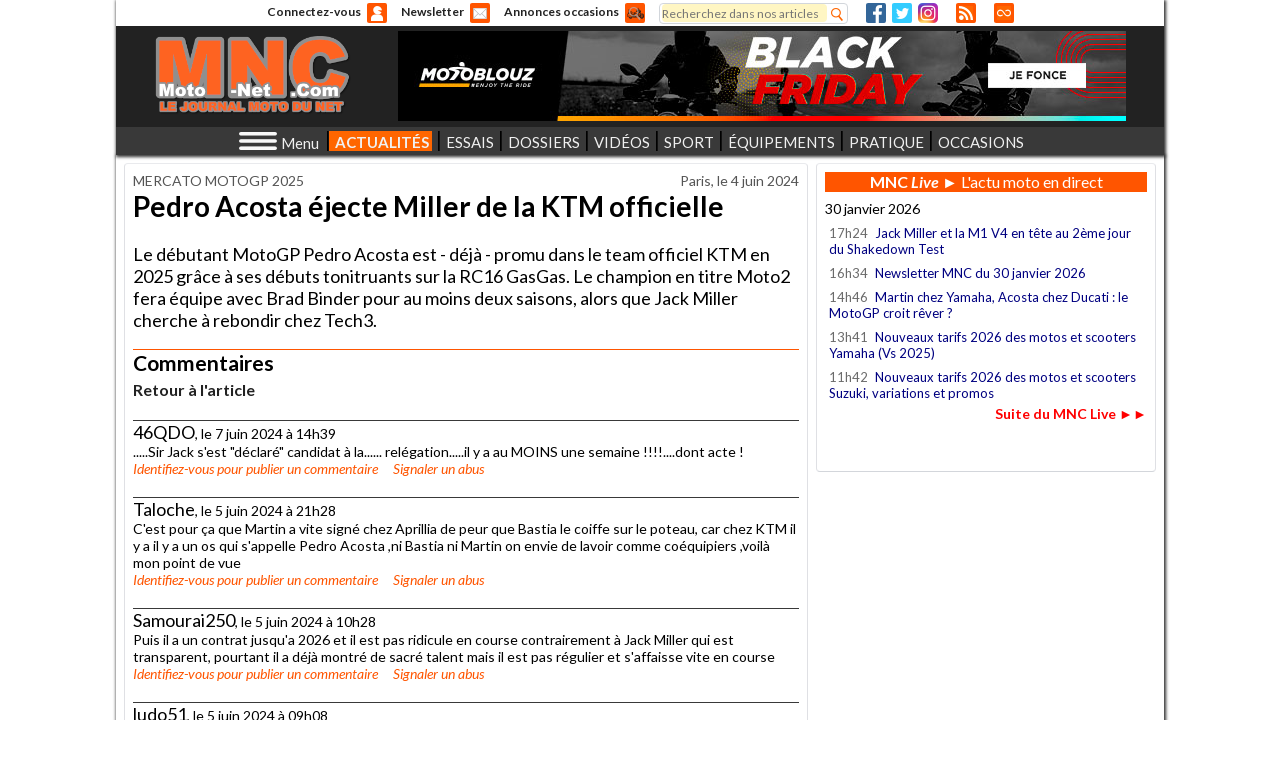

--- FILE ---
content_type: text/html
request_url: https://www.moto-net.com/mnc_live_content/block
body_size: 567
content:

<div class="live-block">
  <div class="live-date">30 janvier 2026</div><div class="live-time-block">17h24  <a href="/article/jack-miller-et-la-m1-v4-en-tete-au-2eme-jour-du-shakedown-test.html" class="live-titre-block">Jack Miller et la M1 V4 en tête au 2ème jour du Shakedown Test</a>
</div>
<div class="live-time-block">16h34  <a href="/newsletter/newsletter-mnc-du-30-janvier-2026.html" class="live-titre-block">Newsletter MNC du 30 janvier 2026</a>
</div>
<div class="live-time-block">14h46  <a href="/article/martin-chez-yamaha-acosta-chez-ducati-le-motogp-croit-rever.html" class="live-titre-block">Martin chez Yamaha, Acosta chez Ducati : le MotoGP croit rêver ?</a>
</div>
<div class="live-time-block">13h41  <a href="/article/nouveaux-tarifs-2026-des-motos-et-scooters-yamaha-vs-2025.html" class="live-titre-block">Nouveaux tarifs 2026 des motos et scooters Yamaha (Vs 2025)</a>
</div>
<div class="live-time-block">11h42  <a href="/article/nouveaux-tarifs-2026-des-motos-et-scooters-suzuki-variations-et-promos.html" class="live-titre-block">Nouveaux tarifs 2026 des motos et scooters Suzuki, variations et promos</a>
</div>
</div>
<div style="text-align:right" class="live-time-block">
  <a href="/live"><span style="color:red; font-weight:bold">Suite du MNC Live ►►</span></a>
</div>

--- FILE ---
content_type: text/html
request_url: https://www.moto-net.com/mnc-pub/205/32
body_size: 604
content:
<!DOCTYPE html>
<html>
  <head>
    <style type="text/css">
      BODY {
        border:none;
        margin:0;
        padding:0;
      }
    </style>
  </head>
  <body style="margin:0">
    <script language='JavaScript' type='text/javascript' src='https://regie2.moto-net.com/adx.js'></script>
        <script language='JavaScript' type='text/javascript'>
          <!--
            if (!document.phpAds_used) document.phpAds_used = ',';
            phpAds_random = new String (Math.random());
            phpAds_random = phpAds_random.substring(2,11);
            document.write ("<" + "script language='JavaScript' type='text/javascript' src='");
            document.write ("https://regie2.moto-net.com/adjs.php?n=" + phpAds_random);
            document.write ("&amp;what=zone:40");
            document.write ("&amp;exclude=" + document.phpAds_used);
            if (document.referrer)       document.write ("&amp;referer=" + escape(document.referrer));
            document.write ("'><" + "/script>");
          //-->
        </script>
        <noscript><a href='https://regie2.moto-net.com/adclick.php?n=abbaa2d4' target='_blank'><img src='https://regie2.moto-net.com/adview.php?what=zone:40&amp;n=abbaa2d4' border='0' alt=''></a></noscript>    <script type="text/javascript">
      // sans_$
      let f = parent.document.querySelector('iframe#mnc-pub-32');
              f.classList.add('pub-no-fixe');
                    f.classList.add('pub-no-overlay');
          </script>
  </body>
</html>


--- FILE ---
content_type: text/html; charset=utf-8
request_url: https://www.google.com/recaptcha/api2/aframe
body_size: 267
content:
<!DOCTYPE HTML><html><head><meta http-equiv="content-type" content="text/html; charset=UTF-8"></head><body><script nonce="Uj4McK8H0n3MWHXTlapMdQ">/** Anti-fraud and anti-abuse applications only. See google.com/recaptcha */ try{var clients={'sodar':'https://pagead2.googlesyndication.com/pagead/sodar?'};window.addEventListener("message",function(a){try{if(a.source===window.parent){var b=JSON.parse(a.data);var c=clients[b['id']];if(c){var d=document.createElement('img');d.src=c+b['params']+'&rc='+(localStorage.getItem("rc::a")?sessionStorage.getItem("rc::b"):"");window.document.body.appendChild(d);sessionStorage.setItem("rc::e",parseInt(sessionStorage.getItem("rc::e")||0)+1);localStorage.setItem("rc::h",'1769846883545');}}}catch(b){}});window.parent.postMessage("_grecaptcha_ready", "*");}catch(b){}</script></body></html>

--- FILE ---
content_type: text/html; charset=utf-8
request_url: https://www.google.com/recaptcha/api2/aframe
body_size: -270
content:
<!DOCTYPE HTML><html><head><meta http-equiv="content-type" content="text/html; charset=UTF-8"></head><body><script nonce="n5EBbLt3Ywmp-Fi1yfGJVQ">/** Anti-fraud and anti-abuse applications only. See google.com/recaptcha */ try{var clients={'sodar':'https://pagead2.googlesyndication.com/pagead/sodar?'};window.addEventListener("message",function(a){try{if(a.source===window.parent){var b=JSON.parse(a.data);var c=clients[b['id']];if(c){var d=document.createElement('img');d.src=c+b['params']+'&rc='+(localStorage.getItem("rc::a")?sessionStorage.getItem("rc::b"):"");window.document.body.appendChild(d);sessionStorage.setItem("rc::e",parseInt(sessionStorage.getItem("rc::e")||0)+1);localStorage.setItem("rc::h",'1769846883545');}}}catch(b){}});window.parent.postMessage("_grecaptcha_ready", "*");}catch(b){}</script></body></html>

--- FILE ---
content_type: application/x-javascript
request_url: https://regie2.moto-net.com/adjs.php?n=475130549&what=zone:13&exclude=,&referer=https%3A//www.moto-net.com/commentaires/pedro-acosta-ejecte-miller-de-la-ktm-officielle.html
body_size: 534
content:
var phpadsbanner = '';

phpadsbanner += '<'+'span><'+'script language=\'JavaScript\' type=\'text/javascript\'><'+'!--\n/* openads=https://regie2.moto-net.com bannerid=2487 zoneid=13 source= */\nif (typeof phpAds_adg == \'undefined\') {\n\tdocument.write(\'<'+'scr\'+\'ipt language="JavaScript" type="text/javascript" src="https://regie2.moto-net.com/adg.js"><'+'/scr\'+\'ipt>\');\n}\n//--><'+'/script><'+'script data-ad-client="ca-pub-1173946653595789" async src="https://pagead2.googlesyndication.com/pagead/js/adsbygoogle.js"><'+'/script><'+'/span><'+'div id="beacon_2487" style="position: absolute; left: 0px; top: 0px; visibility: hidden;"><'+'img src=\'https://regie2.moto-net.com/adlog.php?bannerid=2487&amp;clientid=1388&amp;zoneid=13&amp;source=&amp;block=0&amp;capping=0&amp;cb=74d252533271050139770abba66e865f\' width=\'0\' height=\'0\' alt=\'\' style=\'width: 0px; height: 0px;\'><'+'/div>';

document.write(phpadsbanner);


--- FILE ---
content_type: application/x-javascript
request_url: https://regie2.moto-net.com/adjs.php?n=639062142&what=zone:34&exclude=,&referer=https%3A//www.moto-net.com/commentaires/pedro-acosta-ejecte-miller-de-la-ktm-officielle.html
body_size: 501
content:
var phpadsbanner = '';

phpadsbanner += '<'+'a href=\'https://regie2.moto-net.com/adclick.php?bannerid=2514&amp;zoneid=34&amp;source=&amp;dest=https%3A%2F%2Ftrack.effiliation.com%2Fservlet%2Feffi.click%3Fid_compteur%3D15352426\' target=\'_blank\' onMouseOver="self.status=\'Motoblouz soldes\'; return true;" onMouseOut="self.status=\'\';return true;"><'+'img src=\'https://track.effiliation.com/servlet/effi.show?id_compteur=15352426\' width=\'728\' height=\'90\' alt=\'Motoblouz soldes\' title=\'Motoblouz soldes\' border=\'0\'><'+'/a><'+'div id="beacon_2514" style="position: absolute; left: 0px; top: 0px; visibility: hidden;"><'+'img src=\'https://regie2.moto-net.com/adlog.php?bannerid=2514&amp;clientid=1394&amp;zoneid=34&amp;source=&amp;block=0&amp;capping=0&amp;cb=a0728cc81e0e9c694214775ebf6ccfaf\' width=\'0\' height=\'0\' alt=\'\' style=\'width: 0px; height: 0px;\'><'+'/div>';

document.write(phpadsbanner);


--- FILE ---
content_type: text/javascript; charset=UTF-8
request_url: https://choices.consentframework.com/js/pa/22601/c/2unHr/cmp
body_size: 41343
content:
try { if (typeof(window.__sdcmpapi) !== "function") {(function () {window.ABconsentCMP = window.ABconsentCMP || {};})();} } catch(e) {}window.SDDAN = {"info":{"pa":22601,"c":"2unHr"},"context":{"partner":true,"gdprApplies":false,"country":"US","cmps":null,"tlds":["tech","co.nz","asia","info.pl","pics","lt","pl","credit","md","forsale","nyc","cab","cl","uk","dk","co.il","sg","xyz","online","space","estate","gr","fr","vn","ru","press","com.mt","rs","africa","ci","goog","hu","de","ph","io","co","education","style","art","academy","tw","net","aero","cat","dog","com.my","one","sport","tv","at","se","fail","edu.au","com.mk","com.co","com.ua","com.ar","nc","nl","guide","com.pl","recipes","bg","corsica","org.pl","gratis","football","asso.fr","kaufen","fi","run","co.uk","ma","com.cy","ee","click","com.ve","ba","best","me","co.id","rugby","stream","biz","com.pt","ac.uk","top","ae","blog","ch","paris","st","radio","is","jp","mc","properties","cz","school","sn","app","email","lv","bz.it","nu","club","com.br","cc","pt","ec","tools","yoga","studio","com.es","bzh","axa","digital","today","immo","no","ca","win","al","info","casa","sk","pro","com.hr","lu","mobi","fit","com.mx","guru","com","ro","gf","ai","site","ink","si","mx","website","re","it","news","es","media","fm","us","in","reise","org","be","ly","com.au","ie","eu","vip","cn","travel","com.tr","co.za","world","pk","com.pe"],"apiRoot":"https://api.consentframework.com/api/v1/public","cacheApiRoot":"https://choices.consentframework.com/api/v1/public","consentApiRoot":"https://mychoice.consentframework.com/api/v1/public"},"cmp":{"privacyPolicy":"http://www.moto-net.com/page/mentions-legales.html","theme":{"lightMode":{"backgroundColor":"#FFFFFF","mainColor":"#eb6219","titleColor":"#333333","textColor":"#999999","borderColor":"#eb6219","overlayColor":"#000000","logo":"url([data-uri])","providerLogo":"url([data-uri])"},"darkMode":{"backgroundColor":"#FFFFFF","mainColor":"#eb6219","titleColor":"#333333","textColor":"#999999","borderColor":"#eb6219","logo":"url([data-uri])","watermark":"NONE","skin":"NONE"},"borderRadius":"STRONG","textSize":"MEDIUM","fontFamily":"Helvetica","fontFamilyTitle":"Helvetica","overlay":true,"noConsentButton":"NONE","noConsentButtonStyle":"LINK","setChoicesStyle":"BUTTON","position":"BOTTOM","toolbar":{"active":false,"position":"RIGHT","size":"MEDIUM","style":"TEXT","offset":"30px"}},"scope":"DOMAIN","cookieMaxAgeInDays":180,"capping":"CHECK","cappingInDays":1,"vendorList":{"vendors":[11,114,132,15,157,184,199,2,21,244,25,253,259,264,285,316,32,343,373,385,388,41,418,42,436,45,52,53,573,606,610,639,652,68,742,755,791,793,804,91,97,98,1178,416,1121,1124,1126,120,28,76,1031,1159],"stacks":[2,10,44,21],"disabledSpecialFeatures":[2],"googleProviders":[2572,587,89,2213],"sirdataVendors":[8,57,62,76,44,78,40,51,61,74,26,46,58,67,79,38,47,49,60,68,75,84,50,54,55,63,64,70,71,72,33,41,48,53,59,66,77,81,43,52,69,73,83,87],"displayMode":"CONDENSED"},"cookieWall":{"active":false},"flexibleRefusal":true,"ccpa":{"lspa":false},"external":{"googleAdSense":true,"googleAnalytics":true,"microsoftUet":true,"utiq":{"active":false,"noticeUrl":"/manage-utiq"}}}};var bn=Object.defineProperty,yn=Object.defineProperties;var wn=Object.getOwnPropertyDescriptors;var Oe=Object.getOwnPropertySymbols;var xn=Object.prototype.hasOwnProperty,Sn=Object.prototype.propertyIsEnumerable;var Mt=(C,w,S)=>w in C?bn(C,w,{enumerable:!0,configurable:!0,writable:!0,value:S}):C[w]=S,rt=(C,w)=>{for(var S in w||(w={}))xn.call(w,S)&&Mt(C,S,w[S]);if(Oe)for(var S of Oe(w))Sn.call(w,S)&&Mt(C,S,w[S]);return C},yt=(C,w)=>yn(C,wn(w));var p=(C,w,S)=>Mt(C,typeof w!="symbol"?w+"":w,S);var P=(C,w,S)=>new Promise((x,V)=>{var Q=L=>{try{X(S.next(L))}catch(E){V(E)}},wt=L=>{try{X(S.throw(L))}catch(E){V(E)}},X=L=>L.done?x(L.value):Promise.resolve(L.value).then(Q,wt);X((S=S.apply(C,w)).next())});(function(){"use strict";var C=document.createElement("style");C.textContent=`.sd-cmp-0cAhr{overflow:hidden!important}.sd-cmp-E8mYB{--modal-width:610px;--background-color:#fafafa;--main-color:#202942;--title-color:#202942;--text-color:#8492a6;--border-color:#e9ecef;--overlay-color:#000;--background-color-dark:#121725;--main-color-dark:#5a6d90;--title-color-dark:#5a6d90;--text-color-dark:#8492a6;--border-color-dark:#202942;--overlay-color-dark:#000;--border-radius:24px;--font-family:"Roboto";--font-family-title:"Roboto Slab";--font-size-base:13px;--font-size-big:calc(var(--font-size-base) + 2px);--font-size-small:calc(var(--font-size-base) - 2px);--font-size-xsmall:calc(var(--font-size-base) - 4px);--font-size-xxsmall:calc(var(--font-size-base) - 6px);--spacing-base:5px;--spacing-sm:var(--spacing-base);--spacing-md:calc(var(--spacing-base) + 5px);--spacing-lg:calc(var(--spacing-base) + 10px);--padding-base:15px;--padding-sm:var(--padding-base);--padding-md:calc(var(--padding-base) + 10px)}.sd-cmp-E8mYB html{line-height:1.15;-ms-text-size-adjust:100%;-webkit-text-size-adjust:100%}.sd-cmp-E8mYB body{margin:0}.sd-cmp-E8mYB article,.sd-cmp-E8mYB aside,.sd-cmp-E8mYB footer,.sd-cmp-E8mYB header,.sd-cmp-E8mYB nav,.sd-cmp-E8mYB section{display:block}.sd-cmp-E8mYB h1{font-size:2em;margin:.67em 0}.sd-cmp-E8mYB figcaption,.sd-cmp-E8mYB figure,.sd-cmp-E8mYB main{display:block}.sd-cmp-E8mYB figure{margin:1em 40px}.sd-cmp-E8mYB hr{box-sizing:content-box;height:0;overflow:visible}.sd-cmp-E8mYB pre{font-family:monospace,monospace;font-size:1em}.sd-cmp-E8mYB a{background-color:transparent;-webkit-text-decoration-skip:objects}.sd-cmp-E8mYB a,.sd-cmp-E8mYB span{-webkit-touch-callout:none;-webkit-user-select:none;-moz-user-select:none;user-select:none}.sd-cmp-E8mYB abbr[title]{border-bottom:none;text-decoration:underline;-webkit-text-decoration:underline dotted;text-decoration:underline dotted}.sd-cmp-E8mYB b,.sd-cmp-E8mYB strong{font-weight:inherit;font-weight:bolder}.sd-cmp-E8mYB code,.sd-cmp-E8mYB kbd,.sd-cmp-E8mYB samp{font-family:monospace,monospace;font-size:1em}.sd-cmp-E8mYB dfn{font-style:italic}.sd-cmp-E8mYB mark{background-color:#ff0;color:#000}.sd-cmp-E8mYB small{font-size:80%}.sd-cmp-E8mYB sub,.sd-cmp-E8mYB sup{font-size:75%;line-height:0;position:relative;vertical-align:baseline}.sd-cmp-E8mYB sub{bottom:-.25em}.sd-cmp-E8mYB sup{top:-.5em}.sd-cmp-E8mYB audio,.sd-cmp-E8mYB video{display:inline-block}.sd-cmp-E8mYB audio:not([controls]){display:none;height:0}.sd-cmp-E8mYB img{border-style:none}.sd-cmp-E8mYB svg:not(:root){overflow:hidden}.sd-cmp-E8mYB button,.sd-cmp-E8mYB input,.sd-cmp-E8mYB optgroup,.sd-cmp-E8mYB select,.sd-cmp-E8mYB textarea{font-size:100%;height:auto;line-height:1.15;margin:0}.sd-cmp-E8mYB button,.sd-cmp-E8mYB input{overflow:visible}.sd-cmp-E8mYB button,.sd-cmp-E8mYB select{text-transform:none}.sd-cmp-E8mYB [type=reset],.sd-cmp-E8mYB [type=submit],.sd-cmp-E8mYB button,.sd-cmp-E8mYB html [type=button]{-webkit-appearance:button}.sd-cmp-E8mYB [type=button]::-moz-focus-inner,.sd-cmp-E8mYB [type=reset]::-moz-focus-inner,.sd-cmp-E8mYB [type=submit]::-moz-focus-inner,.sd-cmp-E8mYB button::-moz-focus-inner{border-style:none;padding:0}.sd-cmp-E8mYB [type=button]:-moz-focusring,.sd-cmp-E8mYB [type=reset]:-moz-focusring,.sd-cmp-E8mYB [type=submit]:-moz-focusring,.sd-cmp-E8mYB button:-moz-focusring{outline:1px dotted ButtonText}.sd-cmp-E8mYB button{white-space:normal}.sd-cmp-E8mYB fieldset{padding:.35em .75em .625em}.sd-cmp-E8mYB legend{box-sizing:border-box;color:inherit;display:table;max-width:100%;padding:0;white-space:normal}.sd-cmp-E8mYB progress{display:inline-block;vertical-align:baseline}.sd-cmp-E8mYB textarea{overflow:auto}.sd-cmp-E8mYB [type=checkbox],.sd-cmp-E8mYB [type=radio]{box-sizing:border-box;padding:0}.sd-cmp-E8mYB [type=number]::-webkit-inner-spin-button,.sd-cmp-E8mYB [type=number]::-webkit-outer-spin-button{height:auto}.sd-cmp-E8mYB [type=search]{-webkit-appearance:textfield;outline-offset:-2px}.sd-cmp-E8mYB [type=search]::-webkit-search-cancel-button,.sd-cmp-E8mYB [type=search]::-webkit-search-decoration{-webkit-appearance:none}.sd-cmp-E8mYB ::-webkit-file-upload-button{-webkit-appearance:button;font:inherit}.sd-cmp-E8mYB details,.sd-cmp-E8mYB menu{display:block}.sd-cmp-E8mYB summary{display:list-item}.sd-cmp-E8mYB canvas{display:inline-block}.sd-cmp-E8mYB [hidden],.sd-cmp-E8mYB template{display:none}.sd-cmp-E8mYB.sd-cmp-0D1DZ{--modal-width:560px;--font-size-base:12px;--spacing-base:3px;--padding-base:13px}.sd-cmp-E8mYB.sd-cmp-R3E2W{--modal-width:610px;--font-size-base:13px;--spacing-base:5px;--padding-base:15px}.sd-cmp-E8mYB.sd-cmp-7NIUJ{--modal-width:660px;--font-size-base:14px;--spacing-base:7px;--padding-base:17px}@media(max-width:480px){.sd-cmp-E8mYB{--font-size-base:13px!important}}.sd-cmp-E8mYB .sd-cmp-4oXwF{background-color:var(--overlay-color);inset:0;opacity:.7;position:fixed;z-index:2147483646}.sd-cmp-E8mYB .sd-cmp-0aBA7{font-family:var(--font-family),Helvetica,Arial,sans-serif;font-size:var(--font-size-base);font-weight:400;-webkit-font-smoothing:antialiased;line-height:1.4;text-align:left;-webkit-user-select:none;-moz-user-select:none;user-select:none}@media(max-width:480px){.sd-cmp-E8mYB .sd-cmp-0aBA7{line-height:1.2}}.sd-cmp-E8mYB *{box-sizing:border-box;font-family:unset;font-size:unset;font-weight:unset;letter-spacing:normal;line-height:unset;margin:0;min-height:auto;min-width:auto;padding:0}.sd-cmp-E8mYB a{color:var(--text-color)!important;cursor:pointer;font-size:inherit;font-weight:700;text-decoration:underline!important;-webkit-tap-highlight-color:transparent}.sd-cmp-E8mYB a:hover{text-decoration:none!important}.sd-cmp-E8mYB svg{display:inline-block;margin-top:-2px;transition:.2s ease;vertical-align:middle}.sd-cmp-E8mYB h2,.sd-cmp-E8mYB h3{background:none!important;font-family:inherit;font-size:inherit}@media(prefers-color-scheme:dark){.sd-cmp-E8mYB{--background-color:var(--background-color-dark)!important;--main-color:var(--main-color-dark)!important;--title-color:var(--title-color-dark)!important;--text-color:var(--text-color-dark)!important;--border-color:var(--border-color-dark)!important;--overlay-color:var(--overlay-color-dark)!important}}.sd-cmp-SheY9{-webkit-appearance:none!important;-moz-appearance:none!important;appearance:none!important;background:none!important;border:none!important;box-shadow:none!important;flex:1;font-size:inherit!important;margin:0!important;outline:none!important;padding:0!important;position:relative;text-shadow:none!important;width:auto!important}.sd-cmp-SheY9 .sd-cmp-fD8rc,.sd-cmp-SheY9 .sd-cmp-mVQ6I{cursor:pointer;display:block;font-family:var(--font-family-title),Helvetica,Arial,sans-serif;font-weight:500;letter-spacing:.4pt;outline:0;white-space:nowrap;width:auto}.sd-cmp-SheY9 .sd-cmp-fD8rc{border:1px solid var(--main-color);border-radius:calc(var(--border-radius)/2);-webkit-tap-highlight-color:transparent;transition:color .1s ease-out,background .1s ease-out}.sd-cmp-SheY9 .sd-cmp-mVQ6I{color:var(--main-color);font-size:var(--font-size-base);padding:5px;text-decoration:underline!important}@media(hover:hover){.sd-cmp-SheY9 .sd-cmp-mVQ6I:hover{text-decoration:none!important}}.sd-cmp-SheY9 .sd-cmp-mVQ6I:active{text-decoration:none!important}.sd-cmp-SheY9:focus{outline:0}.sd-cmp-SheY9:focus>.sd-cmp-fD8rc{outline:1px auto -webkit-focus-ring-color}.sd-cmp-SheY9:hover{background:none!important;border:none!important}.sd-cmp-w5e4-{font-size:var(--font-size-small)!important;padding:.55em 1.5em;text-transform:lowercase!important}.sd-cmp-50JGz{background:var(--main-color);color:var(--background-color)}@media(hover:hover){.sd-cmp-50JGz:hover{background:var(--background-color);color:var(--main-color)}}.sd-cmp-2Yylc,.sd-cmp-50JGz:active{background:var(--background-color);color:var(--main-color)}@media(hover:hover){.sd-cmp-2Yylc:hover{background:var(--main-color);color:var(--background-color)}.sd-cmp-2Yylc:hover svg{fill:var(--background-color)}}.sd-cmp-2Yylc:active{background:var(--main-color);color:var(--background-color)}.sd-cmp-2Yylc:active svg{fill:var(--background-color)}.sd-cmp-2Yylc svg{fill:var(--main-color)}.sd-cmp-YcYrW{align-items:center;box-shadow:unset!important;display:flex;height:auto;justify-content:center;left:50%;margin:0;max-width:100vw;padding:0;position:fixed;top:50%;transform:translate3d(-50%,-50%,0);width:var(--modal-width);z-index:2147483647}@media(max-width:480px){.sd-cmp-YcYrW{width:100%}}.sd-cmp-YcYrW.sd-cmp-QUBoh{bottom:auto!important;top:0!important}.sd-cmp-YcYrW.sd-cmp-QUBoh,.sd-cmp-YcYrW.sd-cmp-i-HgV{left:0!important;right:0!important;transform:unset!important}.sd-cmp-YcYrW.sd-cmp-i-HgV{bottom:0!important;top:auto!important}.sd-cmp-YcYrW.sd-cmp-Lvwq1{left:0!important;right:unset!important}.sd-cmp-YcYrW.sd-cmp-g-Rm0{left:unset!important;right:0!important}.sd-cmp-YcYrW.sd-cmp-HE-pT{margin:auto;max-width:1400px;width:100%}.sd-cmp-YcYrW.sd-cmp-HkK44{display:none!important}.sd-cmp-YcYrW .sd-cmp-TYlBl{background:var(--background-color);border-radius:var(--border-radius);box-shadow:0 0 15px #00000020;display:flex;height:fit-content;height:-moz-fit-content;margin:25px;max-height:calc(100vh - 50px);position:relative;width:100%}.sd-cmp-YcYrW .sd-cmp-TYlBl.sd-cmp-5-EFH{height:600px}@media(max-width:480px){.sd-cmp-YcYrW .sd-cmp-TYlBl{margin:12.5px;max-height:calc(var(--vh, 1vh)*100 - 25px)}}.sd-cmp-YcYrW .sd-cmp-TYlBl .sd-cmp-sI4TY{border-radius:var(--border-radius);display:flex;flex:1;flex-direction:column;overflow:hidden}.sd-cmp-YcYrW .sd-cmp-TYlBl .sd-cmp-sI4TY .sd-cmp-aadUD{display:block;gap:var(--spacing-sm);padding:var(--padding-sm) var(--padding-md);position:relative}@media(max-width:480px){.sd-cmp-YcYrW .sd-cmp-TYlBl .sd-cmp-sI4TY .sd-cmp-aadUD{padding:var(--padding-sm)}}.sd-cmp-YcYrW .sd-cmp-TYlBl .sd-cmp-sI4TY .sd-cmp-yiD-v{display:flex;flex:1;flex-direction:column;overflow-x:hidden;overflow-y:auto;position:relative;-webkit-overflow-scrolling:touch;min-height:60px}.sd-cmp-YcYrW .sd-cmp-TYlBl .sd-cmp-sI4TY .sd-cmp-yiD-v .sd-cmp-N-UMG{overflow:hidden;-ms-overflow-y:hidden;overflow-y:auto}.sd-cmp-YcYrW .sd-cmp-TYlBl .sd-cmp-sI4TY .sd-cmp-yiD-v .sd-cmp-N-UMG::-webkit-scrollbar{width:5px}.sd-cmp-YcYrW .sd-cmp-TYlBl .sd-cmp-sI4TY .sd-cmp-yiD-v .sd-cmp-N-UMG::-webkit-scrollbar-thumb{border:0 solid transparent;box-shadow:inset 0 0 0 3px var(--main-color)}.sd-cmp-YcYrW .sd-cmp-TYlBl .sd-cmp-sI4TY .sd-cmp-yiD-v .sd-cmp-N-UMG .sd-cmp-xkC8y{display:flex;flex-direction:column;gap:var(--spacing-lg);padding:var(--padding-sm) var(--padding-md)}@media(max-width:480px){.sd-cmp-YcYrW .sd-cmp-TYlBl .sd-cmp-sI4TY .sd-cmp-yiD-v .sd-cmp-N-UMG .sd-cmp-xkC8y{gap:var(--spacing-md);padding:var(--padding-sm)}}.sd-cmp-YcYrW .sd-cmp-TYlBl .sd-cmp-sI4TY .sd-cmp-C9wjg{border-radius:0 0 var(--border-radius) var(--border-radius);border-top:1px solid var(--border-color);display:flex;flex-wrap:wrap;justify-content:space-between}.sd-cmp-mfn-G{bottom:20px;font-size:100%;position:fixed;z-index:999999}.sd-cmp-mfn-G.sd-cmp-4g8no{left:20px}.sd-cmp-mfn-G.sd-cmp-4g8no button{border-bottom-left-radius:0!important}.sd-cmp-mfn-G.sd-cmp-zost4{right:20px}.sd-cmp-mfn-G.sd-cmp-zost4 button{border-bottom-right-radius:0!important}@media(max-width:480px){.sd-cmp-mfn-G{bottom:20px/2}.sd-cmp-mfn-G.sd-cmp-4g8no{left:20px/2}.sd-cmp-mfn-G.sd-cmp-zost4{right:20px/2}}.sd-cmp-mfn-G .sd-cmp-vD9Ac{display:block;position:relative}.sd-cmp-mfn-G .sd-cmp-NEsgm svg{filter:drop-shadow(0 -5px 6px #00000020)}.sd-cmp-mfn-G .sd-cmp-NEsgm:not(.sd-cmp-drJIL){cursor:pointer}.sd-cmp-mfn-G .sd-cmp-NEsgm:not(.sd-cmp-drJIL) svg:hover{transform:translateY(-5px)}.sd-cmp-mfn-G button.sd-cmp-aZD7G{align-items:center;display:flex;flex-direction:row;gap:var(--spacing-md);outline:0;-webkit-tap-highlight-color:transparent;background:var(--main-color);border:1px solid var(--background-color);border-radius:var(--border-radius);box-shadow:0 -5px 12px -2px #00000020;color:var(--background-color);font-family:var(--font-family-title),Helvetica,Arial,sans-serif;font-size:var(--font-size-base)!important;line-height:1.4;padding:calc(var(--padding-md)/2) var(--padding-md);transition:color .1s ease-out,background .1s ease-out}.sd-cmp-mfn-G button.sd-cmp-aZD7G.sd-cmp-VQeX3{font-size:var(--font-size-small)!important;padding:calc(var(--padding-sm)/2) var(--padding-sm)}.sd-cmp-mfn-G button.sd-cmp-aZD7G.sd-cmp-VQeX3 .sd-cmp-1c6XU svg{height:17px}@media(max-width:480px){.sd-cmp-mfn-G button.sd-cmp-aZD7G:not(.sd-cmp-QJC3T){padding:calc(var(--padding-sm)/2) var(--padding-sm)}}@media(hover:hover){.sd-cmp-mfn-G button.sd-cmp-aZD7G:hover:not([disabled]){background:var(--background-color);border:1px solid var(--main-color);color:var(--main-color);cursor:pointer}}.sd-cmp-mfn-G button.sd-cmp-aZD7G .sd-cmp-1c6XU svg{height:20px;width:auto}.sd-cmp-8j2GF{-webkit-appearance:none!important;-moz-appearance:none!important;appearance:none!important;background:none!important;border:none!important;box-shadow:none!important;flex:1;font-size:inherit!important;margin:0!important;outline:none!important;padding:0!important;position:relative;text-shadow:none!important;width:auto!important}.sd-cmp-8j2GF .sd-cmp-ISKTJ,.sd-cmp-8j2GF .sd-cmp-MV6Na{cursor:pointer;display:block;font-family:var(--font-family-title),Helvetica,Arial,sans-serif;font-weight:500;letter-spacing:.4pt;outline:0;white-space:nowrap;width:auto}.sd-cmp-8j2GF .sd-cmp-MV6Na{border:1px solid var(--main-color);border-radius:calc(var(--border-radius)/2);-webkit-tap-highlight-color:transparent;transition:color .1s ease-out,background .1s ease-out}.sd-cmp-8j2GF .sd-cmp-ISKTJ{color:var(--main-color);font-size:var(--font-size-base);padding:5px;text-decoration:underline!important}@media(hover:hover){.sd-cmp-8j2GF .sd-cmp-ISKTJ:hover{text-decoration:none!important}}.sd-cmp-8j2GF .sd-cmp-ISKTJ:active{text-decoration:none!important}.sd-cmp-8j2GF:focus{outline:0}.sd-cmp-8j2GF:focus>.sd-cmp-MV6Na{outline:1px auto -webkit-focus-ring-color}.sd-cmp-8j2GF:hover{background:none!important;border:none!important}.sd-cmp-GcQ0V{font-size:var(--font-size-small)!important;padding:.55em 1.5em;text-transform:lowercase!important}.sd-cmp-neoJ8{background:var(--main-color);color:var(--background-color)}@media(hover:hover){.sd-cmp-neoJ8:hover{background:var(--background-color);color:var(--main-color)}}.sd-cmp-dXeJ1,.sd-cmp-neoJ8:active{background:var(--background-color);color:var(--main-color)}@media(hover:hover){.sd-cmp-dXeJ1:hover{background:var(--main-color);color:var(--background-color)}.sd-cmp-dXeJ1:hover svg{fill:var(--background-color)}}.sd-cmp-dXeJ1:active{background:var(--main-color);color:var(--background-color)}.sd-cmp-dXeJ1:active svg{fill:var(--background-color)}.sd-cmp-dXeJ1 svg{fill:var(--main-color)}.sd-cmp-wBgKb{align-items:center;box-shadow:unset!important;display:flex;height:auto;justify-content:center;left:50%;margin:0;max-width:100vw;padding:0;position:fixed;top:50%;transform:translate3d(-50%,-50%,0);width:var(--modal-width);z-index:2147483647}@media(max-width:480px){.sd-cmp-wBgKb{width:100%}}.sd-cmp-wBgKb.sd-cmp-ccFYk{bottom:auto!important;top:0!important}.sd-cmp-wBgKb.sd-cmp-CShq-,.sd-cmp-wBgKb.sd-cmp-ccFYk{left:0!important;right:0!important;transform:unset!important}.sd-cmp-wBgKb.sd-cmp-CShq-{bottom:0!important;top:auto!important}.sd-cmp-wBgKb.sd-cmp-oJ6YH{left:0!important;right:unset!important}.sd-cmp-wBgKb.sd-cmp-UenSl{left:unset!important;right:0!important}.sd-cmp-wBgKb.sd-cmp-yn8np{margin:auto;max-width:1400px;width:100%}.sd-cmp-wBgKb.sd-cmp-HV4jC{display:none!important}.sd-cmp-wBgKb .sd-cmp-Mhcnq{background:var(--background-color);border-radius:var(--border-radius);box-shadow:0 0 15px #00000020;display:flex;height:fit-content;height:-moz-fit-content;margin:25px;max-height:calc(100vh - 50px);position:relative;width:100%}.sd-cmp-wBgKb .sd-cmp-Mhcnq.sd-cmp-HvFLt{height:600px}@media(max-width:480px){.sd-cmp-wBgKb .sd-cmp-Mhcnq{margin:12.5px;max-height:calc(var(--vh, 1vh)*100 - 25px)}}.sd-cmp-wBgKb .sd-cmp-Mhcnq .sd-cmp-rErhr{border-radius:var(--border-radius);display:flex;flex:1;flex-direction:column;overflow:hidden}.sd-cmp-wBgKb .sd-cmp-Mhcnq .sd-cmp-rErhr .sd-cmp-O5PBM{display:block;gap:var(--spacing-sm);padding:var(--padding-sm) var(--padding-md);position:relative}@media(max-width:480px){.sd-cmp-wBgKb .sd-cmp-Mhcnq .sd-cmp-rErhr .sd-cmp-O5PBM{padding:var(--padding-sm)}}.sd-cmp-wBgKb .sd-cmp-Mhcnq .sd-cmp-rErhr .sd-cmp-uLlTJ{display:flex;flex:1;flex-direction:column;overflow-x:hidden;overflow-y:auto;position:relative;-webkit-overflow-scrolling:touch;min-height:60px}.sd-cmp-wBgKb .sd-cmp-Mhcnq .sd-cmp-rErhr .sd-cmp-uLlTJ .sd-cmp-hHVD5{overflow:hidden;-ms-overflow-y:hidden;overflow-y:auto}.sd-cmp-wBgKb .sd-cmp-Mhcnq .sd-cmp-rErhr .sd-cmp-uLlTJ .sd-cmp-hHVD5::-webkit-scrollbar{width:5px}.sd-cmp-wBgKb .sd-cmp-Mhcnq .sd-cmp-rErhr .sd-cmp-uLlTJ .sd-cmp-hHVD5::-webkit-scrollbar-thumb{border:0 solid transparent;box-shadow:inset 0 0 0 3px var(--main-color)}.sd-cmp-wBgKb .sd-cmp-Mhcnq .sd-cmp-rErhr .sd-cmp-uLlTJ .sd-cmp-hHVD5 .sd-cmp-LN2h8{display:flex;flex-direction:column;gap:var(--spacing-lg);padding:var(--padding-sm) var(--padding-md)}@media(max-width:480px){.sd-cmp-wBgKb .sd-cmp-Mhcnq .sd-cmp-rErhr .sd-cmp-uLlTJ .sd-cmp-hHVD5 .sd-cmp-LN2h8{gap:var(--spacing-md);padding:var(--padding-sm)}}.sd-cmp-wBgKb .sd-cmp-Mhcnq .sd-cmp-rErhr .sd-cmp-Y5TTw{border-radius:0 0 var(--border-radius) var(--border-radius);border-top:1px solid var(--border-color);display:flex;flex-wrap:wrap;justify-content:space-between}.sd-cmp-hHVD5 .sd-cmp-3wghC{align-items:flex-start;display:flex;justify-content:space-between}.sd-cmp-hHVD5 .sd-cmp-AmRQ2{background:none!important;border:0!important;color:var(--title-color);font-family:var(--font-family-title),Helvetica,Arial,sans-serif!important;font-size:calc(var(--font-size-base)*1.5);font-weight:500;letter-spacing:inherit!important;line-height:1.2;margin:0!important;outline:0!important;padding:0!important;text-align:left!important;text-transform:none!important}.sd-cmp-hHVD5 .sd-cmp-AmRQ2 *{font-family:inherit;font-size:inherit;font-weight:inherit}.sd-cmp-hHVD5 .sd-cmp-J-Y-d{display:flex;flex-direction:column;gap:var(--spacing-md)}@media(max-width:480px){.sd-cmp-hHVD5 .sd-cmp-J-Y-d{gap:var(--spacing-sm)}}.sd-cmp-hHVD5 .sd-cmp-f6oZh{color:var(--text-color);display:block;text-align:justify;text-shadow:1pt 0 0 var(--background-color)}.sd-cmp-hHVD5 .sd-cmp-f6oZh strong{color:var(--text-color)!important;cursor:pointer;font-family:inherit;font-size:inherit;font-weight:700!important;text-decoration:underline;-webkit-tap-highlight-color:transparent}@media(hover:hover){.sd-cmp-hHVD5 .sd-cmp-f6oZh strong:hover{text-decoration:none!important}}.sd-cmp-8SFna{-webkit-appearance:none!important;-moz-appearance:none!important;appearance:none!important;background:none!important;border:none!important;box-shadow:none!important;flex:1;font-size:inherit!important;margin:0!important;outline:none!important;padding:0!important;position:relative;text-shadow:none!important;width:auto!important}.sd-cmp-8SFna .sd-cmp-IQPh0,.sd-cmp-8SFna .sd-cmp-UrNcp{cursor:pointer;display:block;font-family:var(--font-family-title),Helvetica,Arial,sans-serif;font-weight:500;letter-spacing:.4pt;outline:0;white-space:nowrap;width:auto}.sd-cmp-8SFna .sd-cmp-IQPh0{border:1px solid var(--main-color);border-radius:calc(var(--border-radius)/2);-webkit-tap-highlight-color:transparent;transition:color .1s ease-out,background .1s ease-out}.sd-cmp-8SFna .sd-cmp-UrNcp{color:var(--main-color);font-size:var(--font-size-base);padding:5px;text-decoration:underline!important}@media(hover:hover){.sd-cmp-8SFna .sd-cmp-UrNcp:hover{text-decoration:none!important}}.sd-cmp-8SFna .sd-cmp-UrNcp:active{text-decoration:none!important}.sd-cmp-8SFna:focus{outline:0}.sd-cmp-8SFna:focus>.sd-cmp-IQPh0{outline:1px auto -webkit-focus-ring-color}.sd-cmp-8SFna:hover{background:none!important;border:none!important}.sd-cmp-gIoHo{font-size:var(--font-size-small)!important;padding:.55em 1.5em;text-transform:lowercase!important}.sd-cmp-uZov0{background:var(--main-color);color:var(--background-color)}@media(hover:hover){.sd-cmp-uZov0:hover{background:var(--background-color);color:var(--main-color)}}.sd-cmp-SsFsX,.sd-cmp-uZov0:active{background:var(--background-color);color:var(--main-color)}@media(hover:hover){.sd-cmp-SsFsX:hover{background:var(--main-color);color:var(--background-color)}.sd-cmp-SsFsX:hover svg{fill:var(--background-color)}}.sd-cmp-SsFsX:active{background:var(--main-color);color:var(--background-color)}.sd-cmp-SsFsX:active svg{fill:var(--background-color)}.sd-cmp-SsFsX svg{fill:var(--main-color)}.sd-cmp-bS5Na{outline:0;position:absolute;right:var(--padding-sm);top:var(--padding-sm);z-index:1}.sd-cmp-bS5Na:hover{text-decoration:none!important}.sd-cmp-bS5Na:focus{outline:0}.sd-cmp-bS5Na:focus>.sd-cmp-rOMnB{outline:1px auto -webkit-focus-ring-color}.sd-cmp-bS5Na .sd-cmp-rOMnB{background-color:var(--background-color);border-radius:var(--border-radius);cursor:pointer;height:calc(var(--font-size-base) + 10px);position:absolute;right:0;top:0;width:calc(var(--font-size-base) + 10px)}@media(hover:hover){.sd-cmp-bS5Na .sd-cmp-rOMnB:hover{filter:contrast(95%)}}.sd-cmp-bS5Na .sd-cmp-rOMnB span{background:var(--main-color);border-radius:2px;display:block;height:2px;inset:0;margin:auto;position:absolute;width:var(--font-size-base)}.sd-cmp-bS5Na .sd-cmp-rOMnB span:first-child{transform:rotate(45deg)}.sd-cmp-bS5Na .sd-cmp-rOMnB span:nth-child(2){transform:rotate(-45deg)}.sd-cmp-az-Im{display:flex;flex-direction:column;gap:var(--spacing-sm);text-align:center}.sd-cmp-az-Im .sd-cmp-SZYa8{border-radius:0 0 var(--border-radius) var(--border-radius);border-top:1px solid var(--border-color);display:flex;flex-wrap:wrap;justify-content:space-between}.sd-cmp-az-Im .sd-cmp-SZYa8 .sd-cmp-SSuo6{align-items:center;border-color:transparent!important;border-radius:0!important;display:flex;filter:contrast(95%);font-size:var(--font-size-base)!important;height:100%;justify-content:center;letter-spacing:.4pt;padding:var(--padding-sm);white-space:normal;word-break:break-word}.sd-cmp-az-Im .sd-cmp-SZYa8>:not(:last-child) .sd-cmp-SSuo6{border-right-color:var(--border-color)!important}@media(max-width:480px){.sd-cmp-az-Im .sd-cmp-SZYa8{flex-direction:column}.sd-cmp-az-Im .sd-cmp-SZYa8>:not(:last-child) .sd-cmp-SSuo6{border-bottom-color:var(--border-color)!important;border-right-color:transparent!important}}
/*$vite$:1*/`,document.head.appendChild(C);const w=["log","info","warn","error"];class S{constructor(){p(this,"debug",(...t)=>this.process("log",...t));p(this,"info",(...t)=>this.process("info",...t));p(this,"warn",(...t)=>this.process("warn",...t));p(this,"error",(...t)=>this.process("error",...t));p(this,"process",(t,...o)=>{if(this.logLevel&&console&&typeof console[t]=="function"){const n=w.indexOf(this.logLevel.toString().toLocaleLowerCase()),r=w.indexOf(t.toString().toLocaleLowerCase());if(n>-1&&r>=n){const[s,...i]=[...o];console[t](`%cCMP%c ${s}`,"background:#6ED216;border-radius:10px;color:#ffffff;font-size:10px;padding:2px 5px;","font-weight:600",...i)}}})}init(t){Object.assign(this,{logLevel:t==="debug"?"log":t})}}const x=new S;function V(e){return e===!0?"Y":"N"}function Q(e,t){return e.substr(t,1)==="Y"}function wt(e){let t=e.version;return t+=V(e.noticeProvided),t+=V(e.optOut),t+=V(e.lspa),t}function X(e){if(e.length===4)return{version:e.substr(0,1),noticeProvided:Q(e,1),optOut:Q(e,2),lspa:Q(e,3),uspString:e}}const L="SDDAN",E="Sddan",Ie="ABconsentCMP",Rt="__uspapi",st=1,Ut="__abconsent-cmp",ze="/profile",Me="/user-action",Re="/host",Ue="https://contextual.sirdata.io/api/v1/public/contextual?",$t=180,$e="PROVIDER",Fe="DOMAIN",Ft="LOCAL",Ge="NONE",je="LIGHT",He="AVERAGE",Ve="STRONG",Ke="SMALL",We="MEDIUM",Je="BIG",qe="LEFT",Ze="SMALL",xt="ccpa_load",Qe="optin",Xe="optout",to="cookie_disabled",eo="ccpa_not_applies",oo="ccpa_response",no="optin",ro="optout",so="close",Gt="policy";class io{constructor(){p(this,"update",t=>P(this,null,function*(){t&&typeof t=="object"&&Object.assign(this,t),this.domain=yield this.getDomain()}));p(this,"getDomain",()=>P(this,null,function*(){const t=window.location.hostname.split(".");let o=!1;for(let s=1;s<=t.length;s++){const i=t.slice(t.length-s).join(".");if(this.tlds.some(c=>c===i))o=!0;else if(o)return i}return(yield(yield fetch(`${this.cacheApiRoot}${Re}?host=${window.location.hostname}`)).json()).domain}));Object.assign(this,{partner:!0,ccpaApplies:!0,tlds:[],apiRoot:"https://api.consentframework.com/api/v1/public",cacheApiRoot:"https://choices.consentframework.com/api/v1/public"})}}const B=new io;class ao{constructor(){p(this,"update",t=>{t&&typeof t=="object"&&Object.assign(this,t),this.theme=this.theme||{},this.ccpa=this.ccpa||{},this.options=this.options||{},(this.theme.toolbar===void 0||!this.privacyPolicy)&&(this.theme.toolbar={active:!0}),this.cookieMaxAgeInDays>390?this.cookieMaxAgeInDays=390:this.cookieMaxAgeInDays<0&&(this.cookieMaxAgeInDays=$t),this.notifyUpdate()});p(this,"isProviderScope",()=>this.scope===$e);p(this,"isDomainScope",()=>this.scope===Fe);p(this,"isLocalScope",()=>this.scope===Ft);p(this,"checkToolbar",()=>{this.theme.toolbar.active||document.documentElement.innerHTML.indexOf(`${E}.cmp.displayUI()`)===-1&&(this.theme.toolbar.active=!0)});p(this,"listeners",new Set);p(this,"onUpdate",t=>this.listeners.add(t));p(this,"notifyUpdate",()=>this.listeners.forEach(t=>t(this)));Object.assign(this,{scope:Ft,privacyPolicy:"",theme:{},cookieMaxAgeInDays:$t,ccpa:{lspa:!1},options:{}})}}const T=new ao,co=86400,K="usprivacy";function lo(e){const t=document.cookie.split(";").map(n=>n.trim().split("="));return Object.fromEntries(t)[e]}function po(e,t,o){document.cookie=Ht(e,t,o,T.isDomainScope()||T.isProviderScope()?B.domain:"")}function jt(e,t){document.cookie=Ht(e,"",0,t)}function Ht(e,t,o,n){const r={[e]:t,path:"/","max-age":o,SameSite:"Lax"};return window.location.protocol==="https:"&&(r.Secure=void 0),n&&(r.domain=n),Object.entries(r).map(([s,i])=>i!==void 0?`${s}=${i}`:s).join(";")||""}function mo(){T.isLocalScope()?jt(K,B.domain):jt(K)}function uo(){const e=lo(K);if(mo(),x.debug(`Read U.S. Privacy consent data from local cookie '${K}'`,e),e)return X(e)}function fo(e){x.debug(`Write U.S. Privacy consent data to local cookie '${K}'`,e),po(K,e,T.cookieMaxAgeInDays*co)}function _o(e,t,o,n,r){return P(this,null,function*(){if(go())return;const s={type:e,action:t,partner_id:o,config_id:n,version:"3",device:vo(),environment:r,client_context:void 0,values:[{name:"conf_id",value:n}]};yield fetch(`${B.apiRoot}${Me}`,{method:"POST",body:JSON.stringify(s)})})}const ho=["adsbot","adsbot-google","adsbot-google-mobile","adsbot-google-mobile-apps","adsbot-google-x","ahrefsbot","apis-google","baiduspider","bingbot","bingpreview","bomborabot","bot","chrome-lighthouse","cocolyzebot","crawl","duckduckbot","duplexweb-google","doximity-diffbot","echoboxbot","facebookexternalhit","favicon google","feedfetcher-google","google web preview","google-adwords-displayads-webrender","google-read-aloud","googlebot","googlebot-image","googlebot-news","googlebot-video","googleinteractivemediaads","googlestackdrivermonitoring","googleweblight","gumgum","gtmetrix","headlesschrome","jobbot","mazbot","mediapartners-google","nativeaibot","pinterestbot","prerender","quora-bot","scraperbot","slurp","spider","yandex","yextbot"];function go(){const e=navigator.userAgent.toLowerCase();return ho.some(t=>e.includes(t))}function vo(){const e=navigator.userAgent.toLowerCase();switch(!0){case new RegExp(/(ipad|tablet|(android(?!.*mobile))|(windows(?!.*phone)(.*touch)))/).test(e):return"tablet";case new RegExp(/iphone|ipod/i).test(e):return"iphone";case new RegExp(/windows phone/i).test(e):return"other";case new RegExp(/android/i).test(e):return"android";case(window.innerWidth>810||!new RegExp(/mobile/i).test(e)):return"desktop";default:return"other"}}const bo="dataLayer",Vt="sirdataConsent",yo="sirdataNoConsent";class wo{constructor(){p(this,"process",(t,o)=>{if(!o||!t)return;const{uspString:n,eventStatus:r}=t;(r===it||r===ct||r===at||r===""&&!B.ccpaApplies)&&(St(n)?this.pushDataLayer(yo,n):this.pushDataLayer(Vt,n))});p(this,"pushDataLayer",(t,o)=>{if(!this.dataLayerName||this.events[this.events.length-1]===t)return;const n=t===Vt,r="*",s={event:t,sirdataGdprApplies:0,sirdataCcpaApplies:B.ccpaApplies?1:0,sirdataTcString:"",sirdataEventStatus:"",sirdataUspString:o,sirdataVendors:n?r:"",sirdataVendorsLI:n?r:"",sirdataPurposes:n?"|1|2|3|4|5|6|7|8|9|10|11|":"",sirdataPurposesLI:n?"|2|3|4|5|6|7|8|9|10|11|":"",sirdataExtraPurposes:n?r:"",sirdataExtraPurposesLI:n?r:"",sirdataSpecialFeatures:n?r:"",sirdataPublisherPurposes:n?r:"",sirdataPublisherPurposesLI:n?r:"",sirdataPublisherCustomPurposes:n?r:"",sirdataPublisherCustomPurposesLI:n?r:"",sirdataExtraVendors:n?r:"",sirdataExtraVendorsLI:n?r:"",sirdataProviders:n?r:""};window[this.dataLayerName]=window[this.dataLayerName]||[],window[this.dataLayerName].push(s),this.events.push(t)});this.events=[];const t=(window[Ie]||{}).gtmDataLayerName;this.dataLayerName=t||Kt(window.google_tag_manager)||bo}}function Kt(e){if(typeof e=="undefined")return"";for(const t in e)if(Object.prototype.hasOwnProperty.call(e,t)){if(t==="dataLayer")return e[t].name;if(typeof e[t]=="object"){const o=Kt(e[t]);if(o)return o}}return""}const xo=new wo,St=e=>{if(!e)return!1;const t=e.toString();return t.length<3?!1:t[2]==="Y"},it="usploaded",at="cmpuishown",ct="useractioncomplete",Wt="cmpuiclosed";class So{constructor(t){p(this,"commands",{getUSPData:(t=()=>{})=>{const o=this.getUSPDataObject();t(o,!0)},ping:(t=()=>{})=>{t({uspapiLoaded:!0},!0)},addEventListener:(t=()=>{})=>{const o=this.eventListeners||[],n=++this.eventListenerId;o.push({listenerId:n,callback:t}),this.eventListeners=o;const r=yt(rt({},this.getUSPDataObject()),{listenerId:n});try{t(r,!0)}catch(s){x.error(`Failed to execute callback for listener ${n}`,s)}},removeEventListener:(t=()=>{},o)=>{const n=this.eventListeners||[],r=n.map(({listenerId:s})=>s).indexOf(o);r>-1?(n.splice(r,1),this.eventListeners=n,t(!0)):t(!1)},registerDeletion:(t=()=>{})=>{const o=this.deletionSet||new Set;o.add(t),this.deletionSet=o},performDeletion:()=>{(this.deletionSet||new Set).forEach(o=>o())},onCmpLoaded:t=>{this.commands.addEventListener((o,n)=>{o.eventStatus===it&&t(o,n)})},onSubmit:t=>{this.commands.addEventListener((o,n)=>{o.eventStatus===ct&&t(o,n)})},onClose:t=>{this.commands.addEventListener((o,n)=>{o.eventStatus===Wt&&t(o,n)})},getContextData:(t=()=>{})=>{if(this.contextData){t(this.contextData,!0);return}const o=document.cloneNode(!0),n=o.getElementById("sd-cmp");n&&o.body.removeChild(n),Promise.resolve(tt.fetchContextData(o.body)).then(r=>{if(r){t(r,!0),this.contextData=r;return}t(null,!1),this.contextData=null}).catch(()=>{t(null,!1),this.contextData=null})}});p(this,"getUSPDataObject",()=>{const{uspConsentData:t}=this.store,{version:o=st,uspString:n=-1}=t||{};return B.ccpaApplies?{version:o,uspString:n,eventStatus:this.eventStatus}:{version:o,uspString:"1---",eventStatus:""}});p(this,"processCommand",(t,o,n)=>{if((!o||o===0||o===void 0)&&(o=st),o!==st)x.error("Failed to process command",`Version ${o} is invalid`),n(null,!1);else if(typeof this.commands[t]!="function")x.error("Failed to process command",`Command "${t} is invalid"`);else{x.info(`Process command: ${t}`);try{this.commands[t](n)}catch(r){x.error("Failed to execute command",r)}}});p(this,"processCommandQueue",()=>{const t=[...this.commandQueue];t.length&&(x.info(`Process ${t.length} queued commands`),this.commandQueue=[],Promise.all(t.map(o=>this.processCommand(...o))))});p(this,"notifyEvent",t=>P(this,null,function*(){x.info(`Notify event status: ${t}`),this.eventStatus=t;const o=this.getUSPDataObject(),n=[...this.eventListeners];yield Promise.all(n.map(({listenerId:r,callback:s})=>new Promise(i=>{s(yt(rt({},o),{listenerId:r}),!0),i()}).catch(i=>{x.error(`Failed to execute callback for listener ${r}`,i)})))}));p(this,"sendAction",(t,o)=>P(null,null,function*(){window===window.top&&_o(t,o,tt.info.pa,tt.info.c,"web")}));p(this,"checkConsent",()=>{if(this.store.options.demo){this.store.toggleShowing(!0);return}if(!window.navigator.cookieEnabled){this.sendAction(xt,to),x.info("CMP not triggered","cookies are disabled");return}if(!B.ccpaApplies){this.sendAction(xt,eo),x.info("CMP not triggered","CCPA doesn't apply");return}const{persistedUspConsentData:t}=this.store,{noticeProvided:o,optOut:n}=t||{};o||(this.store.uspConsentData.noticeProvided=!0,this.store.persist(),this.store.toggleShowing(!0),this.notifyEvent(at)),this.sendAction(xt,n?Xe:Qe)});p(this,"displayUI",()=>{B.ccpaApplies&&(this.store.isManualDisplay=!0,this.store.toggleShowing(!0))});p(this,"updateConfig",t=>P(this,null,function*(){T.update(t),this.store.setConfig(t),this.store.toggleShowing(!1),setTimeout(()=>this.store.toggleShowing(!0),0)}));p(this,"addCustomListeners",()=>{const{external:t}=this.store,{shopify:o,wordpress:n}=t;n&&this.commands.addEventListener((r,s)=>{if(!(!s||!r||!r.uspString)&&!(typeof window.wp_set_consent!="function"||typeof window.wp_has_consent!="function"))try{const i=window.wp_set_consent,c=window.wp_has_consent,l=St(r.uspString),d="allow",a=l?"deny":d,_="functional",m="preferences",b="statistics",A="statistics-anonymous",y="marketing";c(_)||i(_,d),c(m)===l&&i(m,a),c(b)===l&&i(b,a),c(A)===l&&i(A,a),c(y)===l&&i(y,a)}catch(i){}}),o&&this.commands.addEventListener((r,s)=>{if(!(!s||!r||!r.uspString)&&window.Shopify)try{const i=()=>{if(!window.Shopify||!window.Shopify.customerPrivacy||typeof window.Shopify.customerPrivacy.currentVisitorConsent!="function"||typeof window.Shopify.customerPrivacy.setTrackingConsent!="function")return;const c="yes",l=St(r.uspString),d=window.Shopify.customerPrivacy.currentVisitorConsent()||{},u={analytics:!l,marketing:!l,preferences:!l,sale_of_data:!l};((_,m)=>_.analytics===(m.analytics===c)&&_.marketing===(m.marketing===c)&&_.preferences===(m.preferences===c)&&_.sale_of_data===(m.sale_of_data===c))(u,d)||window.Shopify.customerPrivacy.setTrackingConsent(u,function(){})};if(window.Shopify.customerPrivacy){i();return}typeof window.Shopify.loadFeatures=="function"&&window.Shopify.loadFeatures([{name:"consent-tracking-api",version:"0.1"}],function(c){c||i()})}catch(i){}}),this.commands.addEventListener(xo.process),B.partner&&this.commands.addEventListener(tt.monetize)});this.store=t,this.eventStatus="",this.eventListeners=[],this.eventListenerId=0,this.deletionSet=new Set,this.commandQueue=[],this.contextData=null}}const Eo="https://js.sddan.com/GS.d";class ko{constructor(){p(this,"update",t=>{t&&typeof t=="object"&&Object.assign(this.info,t)});p(this,"monetize",(t,o)=>{if(this.gsLoaded||!t)return;const{uspString:n,eventStatus:r}=t;o&&(r===it||r===ct||r===at||r===""&&!B.ccpaApplies)&&(!B.ccpaApplies||n[1]!=="N"&&n[2]!=="Y")&&this.injectSirdata(n)});p(this,"injectSirdata",t=>{const o=yt(rt({},this.info),{cmp:0,u:document.location.href,r:document.referrer,rand:new Date().getTime(),gdpr:0,us_privacy:B.ccpaApplies?t:"",globalscope:!1,fb_consent:t[2]!=="Y"?1:0,tbp:!0}),n=[];for(const s in o)Object.prototype.hasOwnProperty.call(o,s)&&n.push(s+"="+encodeURIComponent(o[s]));const r=document.createElement("script");r.type="text/javascript",r.src=`${Eo}?${n.join("&")}`,r.async=!0,r.setAttribute("referrerpolicy","unsafe-url"),document.getElementsByTagName("head")[0].appendChild(r)});p(this,"fetchContextData",t=>fetch(Ue,{method:"POST",headers:{Accept:"application/json","Content-Type":"application/json",Authorization:"UaOkcthlLYDAvNQUDkp9aw7EjKSNfL"},body:JSON.stringify({content:this.getTextFromBody(t)})}).then(o=>o.json()).catch(()=>{}));p(this,"getTextFromBody",t=>{if(!t)return"";const o=t.getElementsByTagName("article");if(o.length>0&&o[0].innerText.length>500&&o[0].getElementsByTagName("h1").length>0)return o[0].innerText;const n=t.getElementsByTagName("h1");if(n.length>0){const r=t.getElementsByTagName("p").length;let s=n[0].parentElement;for(;s.parentElement&&s.tagName!=="BODY";)if(s=s.parentElement,s.getElementsByTagName("p").length>=r/3&&s.innerText.length>4e3)return s.innerText}return t.innerText});const{gsLoaded:t=!1,info:o={}}=window[E]||{};this.gsLoaded=t,this.info=o}}const tt=new ko,Co="sddan:cmp"+":log";class Ao{constructor(){p(this,"get",t=>{try{return localStorage.getItem(t)}catch(o){x.error("Failed to read local storage",o)}});p(this,"set",(t,o)=>{try{localStorage.setItem(t,o)}catch(n){x.error("Failed to write local storage",n)}});p(this,"remove",t=>{try{localStorage.removeItem(t)}catch(o){x.error("Failed to remove from local storage",o)}});Object.assign(this,{TCString:void 0,lastPrompt:void 0,askLater:void 0,scope:void 0,scopeLastRefresh:void 0})}}const Bo=new Ao;var dt,f,Jt,$,qt,Zt,Qt,Xt,Et,kt,Ct,et={},te=[],Yo=/acit|ex(?:s|g|n|p|$)|rph|grid|ows|mnc|ntw|ine[ch]|zoo|^ord|itera/i,ot=Array.isArray;function z(e,t){for(var o in t)e[o]=t[o];return e}function At(e){e&&e.parentNode&&e.parentNode.removeChild(e)}function Bt(e,t,o){var n,r,s,i={};for(s in t)s=="key"?n=t[s]:s=="ref"?r=t[s]:i[s]=t[s];if(arguments.length>2&&(i.children=arguments.length>3?dt.call(arguments,2):o),typeof e=="function"&&e.defaultProps!=null)for(s in e.defaultProps)i[s]===void 0&&(i[s]=e.defaultProps[s]);return lt(e,i,n,r,null)}function lt(e,t,o,n,r){var s={type:e,props:t,key:o,ref:n,__k:null,__:null,__b:0,__e:null,__c:null,constructor:void 0,__v:r==null?++Jt:r,__i:-1,__u:0};return r==null&&f.vnode!=null&&f.vnode(s),s}function To(){return{current:null}}function W(e){return e.children}function N(e,t){this.props=e,this.context=t}function J(e,t){if(t==null)return e.__?J(e.__,e.__i+1):null;for(var o;t<e.__k.length;t++)if((o=e.__k[t])!=null&&o.__e!=null)return o.__e;return typeof e.type=="function"?J(e):null}function ee(e){var t,o;if((e=e.__)!=null&&e.__c!=null){for(e.__e=e.__c.base=null,t=0;t<e.__k.length;t++)if((o=e.__k[t])!=null&&o.__e!=null){e.__e=e.__c.base=o.__e;break}return ee(e)}}function oe(e){(!e.__d&&(e.__d=!0)&&$.push(e)&&!pt.__r++||qt!=f.debounceRendering)&&((qt=f.debounceRendering)||Zt)(pt)}function pt(){for(var e,t,o,n,r,s,i,c=1;$.length;)$.length>c&&$.sort(Qt),e=$.shift(),c=$.length,e.__d&&(o=void 0,n=void 0,r=(n=(t=e).__v).__e,s=[],i=[],t.__P&&((o=z({},n)).__v=n.__v+1,f.vnode&&f.vnode(o),Yt(t.__P,o,n,t.__n,t.__P.namespaceURI,32&n.__u?[r]:null,s,r==null?J(n):r,!!(32&n.__u),i),o.__v=n.__v,o.__.__k[o.__i]=o,ae(s,o,i),n.__e=n.__=null,o.__e!=r&&ee(o)));pt.__r=0}function ne(e,t,o,n,r,s,i,c,l,d,u){var a,_,m,b,A,y,v,g=n&&n.__k||te,O=t.length;for(l=No(o,t,g,l,O),a=0;a<O;a++)(m=o.__k[a])!=null&&(_=m.__i==-1?et:g[m.__i]||et,m.__i=a,y=Yt(e,m,_,r,s,i,c,l,d,u),b=m.__e,m.ref&&_.ref!=m.ref&&(_.ref&&Nt(_.ref,null,m),u.push(m.ref,m.__c||b,m)),A==null&&b!=null&&(A=b),(v=!!(4&m.__u))||_.__k===m.__k?l=re(m,l,e,v):typeof m.type=="function"&&y!==void 0?l=y:b&&(l=b.nextSibling),m.__u&=-7);return o.__e=A,l}function No(e,t,o,n,r){var s,i,c,l,d,u=o.length,a=u,_=0;for(e.__k=new Array(r),s=0;s<r;s++)(i=t[s])!=null&&typeof i!="boolean"&&typeof i!="function"?(typeof i=="string"||typeof i=="number"||typeof i=="bigint"||i.constructor==String?i=e.__k[s]=lt(null,i,null,null,null):ot(i)?i=e.__k[s]=lt(W,{children:i},null,null,null):i.constructor===void 0&&i.__b>0?i=e.__k[s]=lt(i.type,i.props,i.key,i.ref?i.ref:null,i.__v):e.__k[s]=i,l=s+_,i.__=e,i.__b=e.__b+1,c=null,(d=i.__i=Po(i,o,l,a))!=-1&&(a--,(c=o[d])&&(c.__u|=2)),c==null||c.__v==null?(d==-1&&(r>u?_--:r<u&&_++),typeof i.type!="function"&&(i.__u|=4)):d!=l&&(d==l-1?_--:d==l+1?_++:(d>l?_--:_++,i.__u|=4))):e.__k[s]=null;if(a)for(s=0;s<u;s++)(c=o[s])!=null&&(2&c.__u)==0&&(c.__e==n&&(n=J(c)),de(c,c));return n}function re(e,t,o,n){var r,s;if(typeof e.type=="function"){for(r=e.__k,s=0;r&&s<r.length;s++)r[s]&&(r[s].__=e,t=re(r[s],t,o,n));return t}e.__e!=t&&(n&&(t&&e.type&&!t.parentNode&&(t=J(e)),o.insertBefore(e.__e,t||null)),t=e.__e);do t=t&&t.nextSibling;while(t!=null&&t.nodeType==8);return t}function mt(e,t){return t=t||[],e==null||typeof e=="boolean"||(ot(e)?e.some(function(o){mt(o,t)}):t.push(e)),t}function Po(e,t,o,n){var r,s,i,c=e.key,l=e.type,d=t[o],u=d!=null&&(2&d.__u)==0;if(d===null&&c==null||u&&c==d.key&&l==d.type)return o;if(n>(u?1:0)){for(r=o-1,s=o+1;r>=0||s<t.length;)if((d=t[i=r>=0?r--:s++])!=null&&(2&d.__u)==0&&c==d.key&&l==d.type)return i}return-1}function se(e,t,o){t[0]=="-"?e.setProperty(t,o==null?"":o):e[t]=o==null?"":typeof o!="number"||Yo.test(t)?o:o+"px"}function ut(e,t,o,n,r){var s,i;t:if(t=="style")if(typeof o=="string")e.style.cssText=o;else{if(typeof n=="string"&&(e.style.cssText=n=""),n)for(t in n)o&&t in o||se(e.style,t,"");if(o)for(t in o)n&&o[t]==n[t]||se(e.style,t,o[t])}else if(t[0]=="o"&&t[1]=="n")s=t!=(t=t.replace(Xt,"$1")),i=t.toLowerCase(),t=i in e||t=="onFocusOut"||t=="onFocusIn"?i.slice(2):t.slice(2),e.l||(e.l={}),e.l[t+s]=o,o?n?o.u=n.u:(o.u=Et,e.addEventListener(t,s?Ct:kt,s)):e.removeEventListener(t,s?Ct:kt,s);else{if(r=="http://www.w3.org/2000/svg")t=t.replace(/xlink(H|:h)/,"h").replace(/sName$/,"s");else if(t!="width"&&t!="height"&&t!="href"&&t!="list"&&t!="form"&&t!="tabIndex"&&t!="download"&&t!="rowSpan"&&t!="colSpan"&&t!="role"&&t!="popover"&&t in e)try{e[t]=o==null?"":o;break t}catch(c){}typeof o=="function"||(o==null||o===!1&&t[4]!="-"?e.removeAttribute(t):e.setAttribute(t,t=="popover"&&o==1?"":o))}}function ie(e){return function(t){if(this.l){var o=this.l[t.type+e];if(t.t==null)t.t=Et++;else if(t.t<o.u)return;return o(f.event?f.event(t):t)}}}function Yt(e,t,o,n,r,s,i,c,l,d){var u,a,_,m,b,A,y,v,g,O,R,H,U,De,bt,nt,zt,I=t.type;if(t.constructor!==void 0)return null;128&o.__u&&(l=!!(32&o.__u),s=[c=t.__e=o.__e]),(u=f.__b)&&u(t);t:if(typeof I=="function")try{if(v=t.props,g="prototype"in I&&I.prototype.render,O=(u=I.contextType)&&n[u.__c],R=u?O?O.props.value:u.__:n,o.__c?y=(a=t.__c=o.__c).__=a.__E:(g?t.__c=a=new I(v,R):(t.__c=a=new N(v,R),a.constructor=I,a.render=Do),O&&O.sub(a),a.state||(a.state={}),a.__n=n,_=a.__d=!0,a.__h=[],a._sb=[]),g&&a.__s==null&&(a.__s=a.state),g&&I.getDerivedStateFromProps!=null&&(a.__s==a.state&&(a.__s=z({},a.__s)),z(a.__s,I.getDerivedStateFromProps(v,a.__s))),m=a.props,b=a.state,a.__v=t,_)g&&I.getDerivedStateFromProps==null&&a.componentWillMount!=null&&a.componentWillMount(),g&&a.componentDidMount!=null&&a.__h.push(a.componentDidMount);else{if(g&&I.getDerivedStateFromProps==null&&v!==m&&a.componentWillReceiveProps!=null&&a.componentWillReceiveProps(v,R),t.__v==o.__v||!a.__e&&a.shouldComponentUpdate!=null&&a.shouldComponentUpdate(v,a.__s,R)===!1){for(t.__v!=o.__v&&(a.props=v,a.state=a.__s,a.__d=!1),t.__e=o.__e,t.__k=o.__k,t.__k.some(function(Z){Z&&(Z.__=t)}),H=0;H<a._sb.length;H++)a.__h.push(a._sb[H]);a._sb=[],a.__h.length&&i.push(a);break t}a.componentWillUpdate!=null&&a.componentWillUpdate(v,a.__s,R),g&&a.componentDidUpdate!=null&&a.__h.push(function(){a.componentDidUpdate(m,b,A)})}if(a.context=R,a.props=v,a.__P=e,a.__e=!1,U=f.__r,De=0,g){for(a.state=a.__s,a.__d=!1,U&&U(t),u=a.render(a.props,a.state,a.context),bt=0;bt<a._sb.length;bt++)a.__h.push(a._sb[bt]);a._sb=[]}else do a.__d=!1,U&&U(t),u=a.render(a.props,a.state,a.context),a.state=a.__s;while(a.__d&&++De<25);a.state=a.__s,a.getChildContext!=null&&(n=z(z({},n),a.getChildContext())),g&&!_&&a.getSnapshotBeforeUpdate!=null&&(A=a.getSnapshotBeforeUpdate(m,b)),nt=u,u!=null&&u.type===W&&u.key==null&&(nt=ce(u.props.children)),c=ne(e,ot(nt)?nt:[nt],t,o,n,r,s,i,c,l,d),a.base=t.__e,t.__u&=-161,a.__h.length&&i.push(a),y&&(a.__E=a.__=null)}catch(Z){if(t.__v=null,l||s!=null)if(Z.then){for(t.__u|=l?160:128;c&&c.nodeType==8&&c.nextSibling;)c=c.nextSibling;s[s.indexOf(c)]=null,t.__e=c}else{for(zt=s.length;zt--;)At(s[zt]);Tt(t)}else t.__e=o.__e,t.__k=o.__k,Z.then||Tt(t);f.__e(Z,t,o)}else s==null&&t.__v==o.__v?(t.__k=o.__k,t.__e=o.__e):c=t.__e=Lo(o.__e,t,o,n,r,s,i,l,d);return(u=f.diffed)&&u(t),128&t.__u?void 0:c}function Tt(e){e&&e.__c&&(e.__c.__e=!0),e&&e.__k&&e.__k.forEach(Tt)}function ae(e,t,o){for(var n=0;n<o.length;n++)Nt(o[n],o[++n],o[++n]);f.__c&&f.__c(t,e),e.some(function(r){try{e=r.__h,r.__h=[],e.some(function(s){s.call(r)})}catch(s){f.__e(s,r.__v)}})}function ce(e){return typeof e!="object"||e==null||e.__b&&e.__b>0?e:ot(e)?e.map(ce):z({},e)}function Lo(e,t,o,n,r,s,i,c,l){var d,u,a,_,m,b,A,y=o.props||et,v=t.props,g=t.type;if(g=="svg"?r="http://www.w3.org/2000/svg":g=="math"?r="http://www.w3.org/1998/Math/MathML":r||(r="http://www.w3.org/1999/xhtml"),s!=null){for(d=0;d<s.length;d++)if((m=s[d])&&"setAttribute"in m==!!g&&(g?m.localName==g:m.nodeType==3)){e=m,s[d]=null;break}}if(e==null){if(g==null)return document.createTextNode(v);e=document.createElementNS(r,g,v.is&&v),c&&(f.__m&&f.__m(t,s),c=!1),s=null}if(g==null)y===v||c&&e.data==v||(e.data=v);else{if(s=s&&dt.call(e.childNodes),!c&&s!=null)for(y={},d=0;d<e.attributes.length;d++)y[(m=e.attributes[d]).name]=m.value;for(d in y)if(m=y[d],d!="children"){if(d=="dangerouslySetInnerHTML")a=m;else if(!(d in v)){if(d=="value"&&"defaultValue"in v||d=="checked"&&"defaultChecked"in v)continue;ut(e,d,null,m,r)}}for(d in v)m=v[d],d=="children"?_=m:d=="dangerouslySetInnerHTML"?u=m:d=="value"?b=m:d=="checked"?A=m:c&&typeof m!="function"||y[d]===m||ut(e,d,m,y[d],r);if(u)c||a&&(u.__html==a.__html||u.__html==e.innerHTML)||(e.innerHTML=u.__html),t.__k=[];else if(a&&(e.innerHTML=""),ne(t.type=="template"?e.content:e,ot(_)?_:[_],t,o,n,g=="foreignObject"?"http://www.w3.org/1999/xhtml":r,s,i,s?s[0]:o.__k&&J(o,0),c,l),s!=null)for(d=s.length;d--;)At(s[d]);c||(d="value",g=="progress"&&b==null?e.removeAttribute("value"):b!=null&&(b!==e[d]||g=="progress"&&!b||g=="option"&&b!=y[d])&&ut(e,d,b,y[d],r),d="checked",A!=null&&A!=e[d]&&ut(e,d,A,y[d],r))}return e}function Nt(e,t,o){try{if(typeof e=="function"){var n=typeof e.__u=="function";n&&e.__u(),n&&t==null||(e.__u=e(t))}else e.current=t}catch(r){f.__e(r,o)}}function de(e,t,o){var n,r;if(f.unmount&&f.unmount(e),(n=e.ref)&&(n.current&&n.current!=e.__e||Nt(n,null,t)),(n=e.__c)!=null){if(n.componentWillUnmount)try{n.componentWillUnmount()}catch(s){f.__e(s,t)}n.base=n.__P=null}if(n=e.__k)for(r=0;r<n.length;r++)n[r]&&de(n[r],t,o||typeof e.type!="function");o||At(e.__e),e.__c=e.__=e.__e=void 0}function Do(e,t,o){return this.constructor(e,o)}function Oo(e,t,o){var n,r,s,i;t==document&&(t=document.documentElement),f.__&&f.__(e,t),r=(n=!1)?null:t.__k,s=[],i=[],Yt(t,e=t.__k=Bt(W,null,[e]),r||et,et,t.namespaceURI,r?null:t.firstChild?dt.call(t.childNodes):null,s,r?r.__e:t.firstChild,n,i),ae(s,e,i)}dt=te.slice,f={__e:function(e,t,o,n){for(var r,s,i;t=t.__;)if((r=t.__c)&&!r.__)try{if((s=r.constructor)&&s.getDerivedStateFromError!=null&&(r.setState(s.getDerivedStateFromError(e)),i=r.__d),r.componentDidCatch!=null&&(r.componentDidCatch(e,n||{}),i=r.__d),i)return r.__E=r}catch(c){e=c}throw e}},Jt=0,N.prototype.setState=function(e,t){var o;o=this.__s!=null&&this.__s!=this.state?this.__s:this.__s=z({},this.state),typeof e=="function"&&(e=e(z({},o),this.props)),e&&z(o,e),e!=null&&this.__v&&(t&&this._sb.push(t),oe(this))},N.prototype.forceUpdate=function(e){this.__v&&(this.__e=!0,e&&this.__h.push(e),oe(this))},N.prototype.render=W,$=[],Zt=typeof Promise=="function"?Promise.prototype.then.bind(Promise.resolve()):setTimeout,Qt=function(e,t){return e.__v.__b-t.__v.__b},pt.__r=0,Xt=/(PointerCapture)$|Capture$/i,Et=0,kt=ie(!1),Ct=ie(!0);var Io=0;function h(e,t,o,n,r,s){t||(t={});var i,c,l=t;if("ref"in l)for(c in l={},t)c=="ref"?i=t[c]:l[c]=t[c];var d={type:e,props:l,key:o,ref:i,__k:null,__:null,__b:0,__e:null,__c:null,constructor:void 0,__v:--Io,__i:-1,__u:0,__source:r,__self:s};if(typeof e=="function"&&(i=e.defaultProps))for(c in i)l[c]===void 0&&(l[c]=i[c]);return f.vnode&&f.vnode(d),d}const F={lockScroll:"sd-cmp-0cAhr",ccpa:"sd-cmp-E8mYB",sizeSmall:"sd-cmp-0D1DZ",sizeMedium:"sd-cmp-R3E2W",sizeBig:"sd-cmp-7NIUJ",overlay:"sd-cmp-4oXwF",content:"sd-cmp-0aBA7"},G={toolbar:"sd-cmp-mfn-G",toolbarLeft:"sd-cmp-4g8no",toolbarRight:"sd-cmp-zost4",toolbarContent:"sd-cmp-vD9Ac",toolbarBtn:"sd-cmp-aZD7G",toolbarBtnSmall:"sd-cmp-VQeX3",toolbarBtnPreview:"sd-cmp-QJC3T"};var D,Pt,le,pe=[],k=f,me=k.__b,ue=k.__r,fe=k.diffed,_e=k.__c,he=k.unmount,ge=k.__;function zo(){for(var e;e=pe.shift();)if(e.__P&&e.__H)try{e.__H.__h.forEach(ft),e.__H.__h.forEach(Lt),e.__H.__h=[]}catch(t){e.__H.__h=[],k.__e(t,e.__v)}}k.__b=function(e){D=null,me&&me(e)},k.__=function(e,t){e&&t.__k&&t.__k.__m&&(e.__m=t.__k.__m),ge&&ge(e,t)},k.__r=function(e){ue&&ue(e);var t=(D=e.__c).__H;t&&(Pt===D?(t.__h=[],D.__h=[],t.__.forEach(function(o){o.__N&&(o.__=o.__N),o.u=o.__N=void 0})):(t.__h.forEach(ft),t.__h.forEach(Lt),t.__h=[])),Pt=D},k.diffed=function(e){fe&&fe(e);var t=e.__c;t&&t.__H&&(t.__H.__h.length&&(pe.push(t)!==1&&le===k.requestAnimationFrame||((le=k.requestAnimationFrame)||Mo)(zo)),t.__H.__.forEach(function(o){o.u&&(o.__H=o.u),o.u=void 0})),Pt=D=null},k.__c=function(e,t){t.some(function(o){try{o.__h.forEach(ft),o.__h=o.__h.filter(function(n){return!n.__||Lt(n)})}catch(n){t.some(function(r){r.__h&&(r.__h=[])}),t=[],k.__e(n,o.__v)}}),_e&&_e(e,t)},k.unmount=function(e){he&&he(e);var t,o=e.__c;o&&o.__H&&(o.__H.__.forEach(function(n){try{ft(n)}catch(r){t=r}}),o.__H=void 0,t&&k.__e(t,o.__v))};var ve=typeof requestAnimationFrame=="function";function Mo(e){var t,o=function(){clearTimeout(n),ve&&cancelAnimationFrame(t),setTimeout(e)},n=setTimeout(o,35);ve&&(t=requestAnimationFrame(o))}function ft(e){var t=D,o=e.__c;typeof o=="function"&&(e.__c=void 0,o()),D=t}function Lt(e){var t=D;e.__c=e.__(),D=t}function Ro(e,t){for(var o in t)e[o]=t[o];return e}function be(e,t){for(var o in e)if(o!=="__source"&&!(o in t))return!0;for(var n in t)if(n!=="__source"&&e[n]!==t[n])return!0;return!1}function q(e,t){this.props=e,this.context=t}(q.prototype=new N).isPureReactComponent=!0,q.prototype.shouldComponentUpdate=function(e,t){return be(this.props,e)||be(this.state,t)};var ye=f.__b;f.__b=function(e){e.type&&e.type.__f&&e.ref&&(e.props.ref=e.ref,e.ref=null),ye&&ye(e)};var Uo=f.__e;f.__e=function(e,t,o,n){if(e.then){for(var r,s=t;s=s.__;)if((r=s.__c)&&r.__c)return t.__e==null&&(t.__e=o.__e,t.__k=o.__k),r.__c(e,t)}Uo(e,t,o,n)};var we=f.unmount;function xe(e,t,o){return e&&(e.__c&&e.__c.__H&&(e.__c.__H.__.forEach(function(n){typeof n.__c=="function"&&n.__c()}),e.__c.__H=null),(e=Ro({},e)).__c!=null&&(e.__c.__P===o&&(e.__c.__P=t),e.__c.__e=!0,e.__c=null),e.__k=e.__k&&e.__k.map(function(n){return xe(n,t,o)})),e}function Se(e,t,o){return e&&o&&(e.__v=null,e.__k=e.__k&&e.__k.map(function(n){return Se(n,t,o)}),e.__c&&e.__c.__P===t&&(e.__e&&o.appendChild(e.__e),e.__c.__e=!0,e.__c.__P=o)),e}function Dt(){this.__u=0,this.o=null,this.__b=null}function Ee(e){var t=e.__.__c;return t&&t.__a&&t.__a(e)}function _t(){this.i=null,this.l=null}f.unmount=function(e){var t=e.__c;t&&t.__R&&t.__R(),t&&32&e.__u&&(e.type=null),we&&we(e)},(Dt.prototype=new N).__c=function(e,t){var o=t.__c,n=this;n.o==null&&(n.o=[]),n.o.push(o);var r=Ee(n.__v),s=!1,i=function(){s||(s=!0,o.__R=null,r?r(c):c())};o.__R=i;var c=function(){if(!--n.__u){if(n.state.__a){var l=n.state.__a;n.__v.__k[0]=Se(l,l.__c.__P,l.__c.__O)}var d;for(n.setState({__a:n.__b=null});d=n.o.pop();)d.forceUpdate()}};n.__u++||32&t.__u||n.setState({__a:n.__b=n.__v.__k[0]}),e.then(i,i)},Dt.prototype.componentWillUnmount=function(){this.o=[]},Dt.prototype.render=function(e,t){if(this.__b){if(this.__v.__k){var o=document.createElement("div"),n=this.__v.__k[0].__c;this.__v.__k[0]=xe(this.__b,o,n.__O=n.__P)}this.__b=null}var r=t.__a&&Bt(W,null,e.fallback);return r&&(r.__u&=-33),[Bt(W,null,t.__a?null:e.children),r]};var ke=function(e,t,o){if(++o[1]===o[0]&&e.l.delete(t),e.props.revealOrder&&(e.props.revealOrder[0]!=="t"||!e.l.size))for(o=e.i;o;){for(;o.length>3;)o.pop()();if(o[1]<o[0])break;e.i=o=o[2]}};(_t.prototype=new N).__a=function(e){var t=this,o=Ee(t.__v),n=t.l.get(e);return n[0]++,function(r){var s=function(){t.props.revealOrder?(n.push(r),ke(t,e,n)):r()};o?o(s):s()}},_t.prototype.render=function(e){this.i=null,this.l=new Map;var t=mt(e.children);e.revealOrder&&e.revealOrder[0]==="b"&&t.reverse();for(var o=t.length;o--;)this.l.set(t[o],this.i=[1,0,this.i]);return e.children},_t.prototype.componentDidUpdate=_t.prototype.componentDidMount=function(){var e=this;this.l.forEach(function(t,o){ke(e,o,t)})};var $o=typeof Symbol!="undefined"&&Symbol.for&&Symbol.for("react.element")||60103,Fo=/^(?:accent|alignment|arabic|baseline|cap|clip(?!PathU)|color|dominant|fill|flood|font|glyph(?!R)|horiz|image(!S)|letter|lighting|marker(?!H|W|U)|overline|paint|pointer|shape|stop|strikethrough|stroke|text(?!L)|transform|underline|unicode|units|v|vector|vert|word|writing|x(?!C))[A-Z]/,Go=/^on(Ani|Tra|Tou|BeforeInp|Compo)/,jo=/[A-Z0-9]/g,Ho=typeof document!="undefined",Vo=function(e){return(typeof Symbol!="undefined"&&typeof Symbol()=="symbol"?/fil|che|rad/:/fil|che|ra/).test(e)};N.prototype.isReactComponent={},["componentWillMount","componentWillReceiveProps","componentWillUpdate"].forEach(function(e){Object.defineProperty(N.prototype,e,{configurable:!0,get:function(){return this["UNSAFE_"+e]},set:function(t){Object.defineProperty(this,e,{configurable:!0,writable:!0,value:t})}})});var Ce=f.event;function Ko(){}function Wo(){return this.cancelBubble}function Jo(){return this.defaultPrevented}f.event=function(e){return Ce&&(e=Ce(e)),e.persist=Ko,e.isPropagationStopped=Wo,e.isDefaultPrevented=Jo,e.nativeEvent=e};var qo={enumerable:!1,configurable:!0,get:function(){return this.class}},Ae=f.vnode;f.vnode=function(e){typeof e.type=="string"&&(function(t){var o=t.props,n=t.type,r={},s=n.indexOf("-")===-1;for(var i in o){var c=o[i];if(!(i==="value"&&"defaultValue"in o&&c==null||Ho&&i==="children"&&n==="noscript"||i==="class"||i==="className")){var l=i.toLowerCase();i==="defaultValue"&&"value"in o&&o.value==null?i="value":i==="download"&&c===!0?c="":l==="translate"&&c==="no"?c=!1:l[0]==="o"&&l[1]==="n"?l==="ondoubleclick"?i="ondblclick":l!=="onchange"||n!=="input"&&n!=="textarea"||Vo(o.type)?l==="onfocus"?i="onfocusin":l==="onblur"?i="onfocusout":Go.test(i)&&(i=l):l=i="oninput":s&&Fo.test(i)?i=i.replace(jo,"-$&").toLowerCase():c===null&&(c=void 0),l==="oninput"&&r[i=l]&&(i="oninputCapture"),r[i]=c}}n=="select"&&r.multiple&&Array.isArray(r.value)&&(r.value=mt(o.children).forEach(function(d){d.props.selected=r.value.indexOf(d.props.value)!=-1})),n=="select"&&r.defaultValue!=null&&(r.value=mt(o.children).forEach(function(d){d.props.selected=r.multiple?r.defaultValue.indexOf(d.props.value)!=-1:r.defaultValue==d.props.value})),o.class&&!o.className?(r.class=o.class,Object.defineProperty(r,"className",qo)):(o.className&&!o.class||o.class&&o.className)&&(r.class=r.className=o.className),t.props=r})(e),e.$$typeof=$o,Ae&&Ae(e)};var Be=f.__r;f.__r=function(e){Be&&Be(e),e.__c};var Ye=f.diffed;f.diffed=function(e){Ye&&Ye(e);var t=e.props,o=e.__e;o!=null&&e.type==="textarea"&&"value"in t&&t.value!==o.value&&(o.value=t.value==null?"":t.value)};class Zo{constructor(){p(this,"lookup",t=>this.localizedValues[t]);this.localizedValues={title:"About Cookies on this Site",description:"We use cookies to personalize and improve your experience on our site and to serve you with relevant advertising. Visit our <policy>privacy policy</policy> for more information on our data collection practices and to exercise your consumer rights.",sell:"Accept the sale of my personal information",doNotSell:"Do not sell my personal information",optIn:"You accepted the sale of your personal information",optOut:"You rejected the sale of your personal information",doNotSellShort:"Do not sell","buttons.close":"Close",privacyPolicy:"Privacy policy"}}}const Qo=new Zo;function Te(e){var t,o,n="";if(typeof e=="string"||typeof e=="number")n+=e;else if(typeof e=="object")if(Array.isArray(e)){var r=e.length;for(t=0;t<r;t++)e[t]&&(o=Te(e[t]))&&(n&&(n+=" "),n+=o)}else for(o in e)e[o]&&(n&&(n+=" "),n+=o);return n}function j(){for(var e,t,o=0,n="",r=arguments.length;o<r;o++)(e=arguments[o])&&(t=Te(e))&&(n&&(n+=" "),n+=t);return n}const Xo=Qo.lookup;function ht(e,t){return Xo(`${e}`)||""}function tn(e="",t={}){for(const o in t)Object.prototype.hasOwnProperty.call(t,o)&&(e=e.replace(`<${o}/>`,t[o]));return e=en(e,Gt,ht("privacyPolicy")),e}function en(e,t,o,n,r){let s="";return s=`<strong class="${j(t)}" title="${o}"  tabindex="0">$1</strong>`,e.replace(new RegExp(`<${t}>(.*)</${t}>`,"g"),s)}class gt extends q{render(t){const{localizeKey:o,className:n,tabIndex:r,replacers:s=[],children:i}=t;let c=ht(o)||"";if(c)return s.forEach(({tag:l,href:d,remove:u})=>{u?c=c.replace(new RegExp(` <${l}>.*</${l}>`,"g"),""):c=c.replace(new RegExp(`<${l}>`,"g"),`<a class="${l}" href="${d||"#"}">`).replace(new RegExp(`</${l}>`,"g"),"</a>")}),h("span",{className:t.class||n,dangerouslySetInnerHTML:c&&{__html:c},tabIndex:r,children:!c&&i})}}class on extends N{constructor(o){super(o);p(this,"handleOpen",()=>{const{store:o,disabled:n,preview:r}=this.props;n||r||(o.isManualDisplay=!0,o.toggleShowing(!0),this.props.notifyEvent(at))});this.state={}}render(o,n){const{toolbar:r,disabled:s,preview:i}=o,{position:c,size:l}=r;return h("div",{className:j(G.toolbar,c===qe?G.toolbarLeft:G.toolbarRight),children:h("div",{className:G.toolbarContent,children:h("button",{onClick:this.handleOpen,className:j(G.toolbarBtn,{[G.toolbarBtnSmall]:l===Ze},{[G.toolbarBtnPreview]:i}),disabled:s,children:h(gt,{localizeKey:"doNotSellShort"})})})})}}const Y={modal:"sd-cmp-wBgKb",modalPositionBottom:"sd-cmp-CShq-",modalPositionRight:"sd-cmp-UenSl",wrapper:"sd-cmp-Mhcnq",content:"sd-cmp-rErhr",body:"sd-cmp-uLlTJ",main:"sd-cmp-hHVD5",mainContent:"sd-cmp-LN2h8",mainTitle:"sd-cmp-3wghC",title:"sd-cmp-AmRQ2",paragraphs:"sd-cmp-J-Y-d",text:"sd-cmp-f6oZh"},M={btnNew:"sd-cmp-8SFna",btnContent:"sd-cmp-IQPh0",btnLink:"sd-cmp-UrNcp",btnPrimary:"sd-cmp-uZov0",close:"sd-cmp-bS5Na",closeContent:"sd-cmp-rOMnB",footer:"sd-cmp-az-Im",footerRow:"sd-cmp-SZYa8",footerBtn:"sd-cmp-SSuo6"};class Ne extends q{render(t){const{onClick:o}=t;return h("div",{className:M.close,onClick:o,onKeyPress:o,tabIndex:"0",role:"button",title:ht("buttons.close"),children:h("span",{className:M.closeContent,tabIndex:"-1",children:[h("span",{}),h("span",{})]})})}}p(Ne,"defaultProps",{onClick:()=>{}});class nn extends q{render(t){const{onClick:o,labelKey:n,cssClass:r,isLink:s}=t;return h("button",{onClick:o,className:M.btnNew,children:h(gt,{localizeKey:`${n}`,className:j(s?M.btnLink:M.btnContent,r),tabIndex:"-1"})})}}class rn extends q{render(t,o){const{onClick:n,localizeKey:r}=t;return h("div",{className:M.footer,children:h("div",{className:M.footerRow,children:h(nn,{onClick:n,labelKey:r,cssClass:j(M.footerBtn,M.btnPrimary)})})})}}class sn extends N{constructor(o){super(o);p(this,"handleClose",()=>{this.props.onClose(),this.props.onResponse(so)});p(this,"handleSubmit",o=>()=>{const{store:n}=this.props;n.selectOptOut(!o),this.props.onSubmit(),this.props.onResponse(o?no:ro)});p(this,"handleLink",o=>{if(o.target.classList.contains(Gt)){o.preventDefault();const{store:r}=this.props,{publisher:s}=r,{privacyPolicy:i}=s;window.open(i)}});this.titleRef=To()}componentDidMount(){this.titleRef.current.focus()}render(o,n){const{store:r}=o,{uspConsentData:s,isManualDisplay:i}=r,{optOut:c}=s;return h("div",{className:j(Y.modal,Y.modalPositionBottom,Y.modalPositionRight),children:h("div",{className:Y.wrapper,children:h("div",{className:Y.content,children:h("div",{className:Y.body,children:h("div",{className:Y.main,onClick:this.handleLink,onKeyPress:this.handleLink,children:[h("div",{className:Y.mainContent,children:[h("div",{className:Y.mainTitle,children:[h("div",{className:Y.title,ref:this.titleRef,tabIndex:"-1",children:h(gt,{localizeKey:"title"})}),h(Ne,{onClick:this.handleClose})]}),h("div",{className:Y.paragraphs,children:[h("div",{className:Y.text,dangerouslySetInnerHTML:{__html:tn(ht("description"))}}),i&&h(gt,{localizeKey:`${c?"optOut":"optIn"}`,className:Y.text})]})]}),i&&h(rn,{onClick:this.handleSubmit(c),localizeKey:c?"sell":"doNotSell"})]})})})})})}}class an extends N{constructor(o){super(o);p(this,"getAppStyle",o=>{const{lightMode:n,darkMode:r,borderRadius:s,fontFamily:i,fontFamilyTitle:c}=o.theme,{backgroundColor:l,mainColor:d,titleColor:u,textColor:a,borderColor:_,overlayColor:m}=n,{backgroundColor:b=l,mainColor:A=d,titleColor:y=u,textColor:v=a,borderColor:g=_,overlayColor:O=m}=r,R={[Ge]:"0px",[je]:"4px",[He]:"12px",[Ve]:"24px"};return[{name:"background-color",value:l},{name:"main-color",value:d},{name:"title-color",value:u},{name:"text-color",value:a},{name:"border-color",value:_},{name:"overlay-color",value:m},{name:"background-color-dark",value:b},{name:"main-color-dark",value:A},{name:"title-color-dark",value:y},{name:"text-color-dark",value:v},{name:"border-color-dark",value:g},{name:"overlay-color-dark",value:O},{name:"border-radius",value:R[s]},{name:"font-family",value:i},{name:"font-family-title",value:c},{name:"vh",value:`${window.innerHeight*.01}px`}].reduce((H,U)=>(U.value&&(H+=`--${U.name}:${U.value};`),H),"")});p(this,"getCssClass",o=>{const{theme:n}=o,{textSize:r}=n;switch(r){case Je:return F.sizeBig;case We:return F.sizeMedium;case Ke:return F.sizeSmall}return""});p(this,"onSubmit",()=>{const{store:o}=this.props;o.persist(),o.toggleShowing(!1),this.props.notifyEvent(ct)});p(this,"onClose",()=>{const{store:o}=this.props;this.props.notifyEvent(Wt),o.toggleShowing(!1)});p(this,"onResponse",o=>{this.props.sendAction(oo,o)});const{store:n,config:r}=o;this.state={store:n,theme:r.theme,appStyle:this.getAppStyle(r),cssClass:this.getCssClass(r)}}componentWillMount(){const{store:o,config:n}=this.props;o.onUpdate(r=>{this.setState({store:r})}),n.onUpdate(r=>{this.setState({theme:r.theme,appStyle:this.getAppStyle(r),cssClass:this.getCssClass(r)})})}render(o,n){const{store:r,theme:s,appStyle:i,cssClass:c}=n,{isShowing:l,options:d}=r,{notifyEvent:u}=o,{overlay:a,toolbar:_={}}=s;return document.getElementsByTagName("html")[0].classList[l&&a?"add":"remove"](F.lockScroll),h("div",{id:"sd-cmp",className:j(F.ccpa,c),style:i,children:[l&&a&&h("div",{className:F.overlay}),h("div",{className:F.content,children:[l&&h(sn,{store:r,theme:s,onSubmit:this.onSubmit,onClose:this.onClose,onResponse:this.onResponse}),_.active&&h(on,{store:r,toolbar:_,disabled:l,preview:d.demo&&d.passive,notifyEvent:u})]})]})}}function cn(e,t,o,n){let r=document.getElementById(Ut);r||(r=document.createElement("div"),r.id=Ut,document.body.appendChild(r)),Oo(h(an,{store:e,config:t,notifyEvent:o,sendAction:n}),r)}function Pe(e){if(typeof e!="object")return e;const t=rt({},e);for(const o in t)Object.prototype.hasOwnProperty.call(t,o)&&t[o]instanceof Set&&(t[o]=new Set(t[o]));return t}class dn{constructor(t={}){p(this,"setConfig",t=>{const{privacyPolicy:o,options:n,external:r}=t;this.publisher={privacyPolicy:o},this.options=n,this.external=r});p(this,"persist",()=>{if(this.options.demo)return;const{uspConsentData:t}=this;t.lspa=T.ccpa.lspa;const o=wt(t);fo(o),t.uspString=o,this.persistedUspConsentData=Pe(t),this.notifyUpdate()});p(this,"listeners",new Set);p(this,"onUpdate",t=>this.listeners.add(t));p(this,"notifyUpdate",()=>this.listeners.forEach(t=>t(this)));p(this,"selectOptOut",t=>{this.uspConsentData.optOut=!!t,this.notifyUpdate()});p(this,"toggleShowing",t=>{this.isShowing=typeof t=="boolean"?t:!this.isShowing,this.notifyUpdate()});this.persistedUspConsentData=Pe(t),this.uspConsentData=Object.assign(t,{version:st,noticeProvided:!0})}}function ln(){return P(this,null,function*(){try{const e=Date.now();yield pn();const t=uo(),{options:o}=T,n=new dn(o.demo?{}:t);n.setConfig(T);const r=new So(n);r.commandQueue=(window[Rt]||(()=>{}))()||[],window[Rt]=r.processCommand,window[E]=window[E]||{},window[E].cmp=Object.assign(window[E].cmp||{},{displayUI:r.displayUI}),o.demo&&Object.assign(window[E].cmp,{updateConfig:r.updateConfig}),x.info(`CMP successfully loaded in ${Date.now()-e}ms`),t&&(r.eventStatus=it),r.processCommandQueue(),r.addCustomListeners(),It(()=>{B.ccpaApplies&&cn(n,T,r.notifyEvent,r.sendAction),o.passive||r.checkConsent()})}catch(e){x.error("Failed to load CMP",e)}})}function pn(){return P(this,null,function*(){x.init(Bo.get(Co)),x.debug("Load config"),T.update((window[E]||{}).cmp);const e=window[L]||{};tt.update(e.info),yield B.update(e.context),T.update(e.cmp),It(T.checkToolbar)})}const mn=e=>e.replace(/-([a-z])/g,t=>t[1].toUpperCase()),un=["IMG","IFRAME","EMBED","VIDEO","AUDIO","SOURCE","TRACK","SCRIPT"],Ot="data-cmp",fn=[{name:"src"},{name:"parent"},{name:"handled"}];function Le(){Promise.resolve(_n())}function _n(){return P(this,null,function*(){const e=document.querySelectorAll(`[${Ot}-src]`);for(let t=0;t<=e.length;t++){const o=e[t];if(o){const n=hn(o);if(!n.src||n.handled==="1")continue;o.setAttribute(`${Ot}-handled`,"1");const r=n.src.replace("${SDDAN_GDPR_CONSENT}","").replace("${SDDAN_GDPR_APPLIES}",0);if(o.nodeName==="SCRIPT"){try{const c=new Function("return ("+r+")")();if(typeof c=="function"){try{c()}catch(l){console.error(l)}continue}}catch(c){}const s=document.createElement("script");s.src=r;for(let c=0;c<o.attributes.length;c++){const l=o.attributes[c];l&&l.nodeName&&l.nodeName.indexOf("data-cmp-")!==0&&s.setAttribute(l.nodeName,l.nodeValue)}let i=document.getElementsByTagName("head")[0];if(n.parent){const c=document.getElementById(n.parent);c&&(i=c)}i.appendChild(s)}else un.indexOf(o.nodeName)>-1&&o.setAttribute("src",r)}}})}const hn=e=>{const t={};return fn.forEach(({name:o,isArray:n=!1})=>{const r=e.getAttribute(`${Ot}-${o}`);r&&(t[mn(o)]=n?r.split(","):r)}),t},vt=window[L]||{};window[E]=window[E]||{};const{cmpLoaded:gn=!1}=window[E];gn||vn().then(e=>{vt.context.ccpaApplies=e.regulation==="ccpa",window[E].cmp=window[E].cmp||{},window[E].cmp.triggerTM=Le,It(Le),ln(),window[E].cmpLoaded=!0});function It(e){document.readyState!=="loading"?e():document.addEventListener?document.addEventListener("DOMContentLoaded",e):document.attachEvent("onreadystatechange",()=>{document.readyState==="complete"&&e()})}function vn(){return P(this,null,function*(){if(vt.context.preview)return Promise.resolve({regulation:"ccpa"});if(vt.cmp.ccpa.applyToAllStates)return Promise.resolve({regulation:"ccpa"});const e=`${vt.context.apiRoot}${ze}?origin=${window.location.protocol}//${window.location.host}`;return fetch(e,{credentials:"include"}).then(t=>t.json()).catch(()=>{})})}})();


--- FILE ---
content_type: application/x-javascript
request_url: https://regie2.moto-net.com/adjs.php?n=576723864&what=zone:40&exclude=,&referer=https%3A//www.moto-net.com/commentaires/pedro-acosta-ejecte-miller-de-la-ktm-officielle.html
body_size: 532
content:
var phpadsbanner = '';

phpadsbanner += '<'+'span><'+'script language=\'JavaScript\' type=\'text/javascript\'><'+'!--\n/* openads=https://regie2.moto-net.com bannerid=2487 zoneid=40 source= */\nif (typeof phpAds_adg == \'undefined\') {\n\tdocument.write(\'<'+'scr\'+\'ipt language="JavaScript" type="text/javascript" src="https://regie2.moto-net.com/adg.js"><'+'/scr\'+\'ipt>\');\n}\n//--><'+'/script><'+'script data-ad-client="ca-pub-1173946653595789" async src="https://pagead2.googlesyndication.com/pagead/js/adsbygoogle.js"><'+'/script><'+'/span><'+'div id="beacon_2487" style="position: absolute; left: 0px; top: 0px; visibility: hidden;"><'+'img src=\'https://regie2.moto-net.com/adlog.php?bannerid=2487&amp;clientid=1388&amp;zoneid=40&amp;source=&amp;block=0&amp;capping=0&amp;cb=834ed2770ab1677e6208e2d23a739ca1\' width=\'0\' height=\'0\' alt=\'\' style=\'width: 0px; height: 0px;\'><'+'/div>';

document.write(phpadsbanner);
